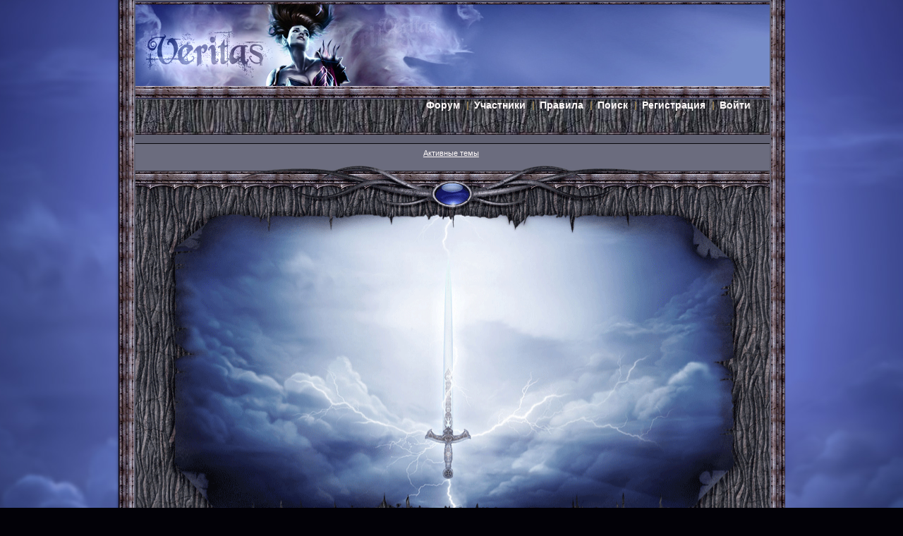

--- FILE ---
content_type: text/html; charset=windows-1251
request_url: https://clan-veritas.ru/viewforum.php?id=22&p=14
body_size: 17272
content:
<!DOCTYPE html PUBLIC "-//W3C//DTD XHTML 1.0 Strict//EN" "http://www.w3.org/TR/xhtml1/DTD/xhtml1-strict.dtd">
<html xmlns="http://www.w3.org/1999/xhtml" xml:lang="ru" lang="ru" dir="ltr" prefix="og: http://ogp.me/ns#">
<head>
<meta http-equiv="Content-Type" content="text/html; charset=windows-1251">
<meta name="viewport" content="width=device-width, initial-scale=1.0">
<meta name="Veritas" content="Clan">
<title>Вступление в клан</title>
<meta property="og:title" content="Вступление в клан"><meta property="og:url" content="https://clan-veritas.ru/viewforum.php?id=22"><script type="text/javascript">
try{self.document.location.hostname==parent.document.location.hostname&&self.window!=parent.window&&self.parent.window!=parent.parent.window&&document.write('</he'+'ad><bo'+'dy style="display:none"><plaintext>')}catch(e){}
try{if(top===self&&location.hostname.match(/^www\./))location.href=document.URL.replace(/\/\/www\./,'//')}catch(e){}
var FORUM = new Object({ set : function(prop, val){ try { eval("this."+prop+"=val"); } catch (e) {} }, get : function(prop){ try { var val = eval("this."+prop); } catch (e) { var val = undefined; } return val; }, remove : function(prop, val){ try { eval("delete this."+prop); } catch (e) {} } });
// JavaScript переменные форума
var BoardID = 85254;
var BoardCat = 18;
var BoardStyle = 'Mybb_Garik';
var ForumAPITicket = '60870b037ac8c8c71959b16f3e898e253dcc8e0b';
var GroupID = 3;
var GroupTitle = 'Гость';
var GroupUserTitle = '';
var BaseDomain = 'bbok.ru';
var PartnerID = 4;
var RequestTime = 1768433313;
var StaticURL = 'https://forumstatic.ru';
var AvatarsURL = 'https://forumavatars.ru';
var FilesURL = 'https://forumstatic.ru';
var ScriptsURL = 'https://forumscripts.ru';
var UploadsURL = 'https://upforme.ru';
</script>
<script type="text/javascript" src="/js/libs.min.js?v=4"></script>
<script type="text/javascript" src="/js/extra.js?v=4"></script>
<link rel="alternate" type="application/rss+xml" href="https://clan-veritas.ru/export.php?type=rss&amp;fid=22" title="RSS" />
<link rel="top" href="https://clan-veritas.ru" title="Форум" />
<link rel="search" href="https://clan-veritas.ru/search.php" title="Поиск" />
<link rel="author" href="https://clan-veritas.ru/userlist.php" title="Участники" />
<link rel="first" title= "Страница форума 1" href="https://clan-veritas.ru/viewforum.php?id=22" />
<link rel="next" title="Страница форума 15" href="https://clan-veritas.ru/viewforum.php?id=22&amp;p=15" />
<link rel="prev" title= "Страница форума 13 " href="https://clan-veritas.ru/viewforum.php?id=22&amp;p=13" />
<link rel="last" title="Страница форума 27" href="https://clan-veritas.ru/viewforum.php?id=22&amp;p=27" />
<link rel="stylesheet" type="text/css" href="/style/Mybb_Garik/Mybb_Garik.css" />
<link rel="stylesheet" type="text/css" href="/style/extra.css?v=23" />
<link rel="stylesheet" type="text/css" href="/style/mobile.css?v=5" />
<script type="text/javascript" src="https://forumscripts.ru/post_voters/2.0.11/post_voters.js"></script>
<link rel="stylesheet" type="text/css" href="https://forumscripts.ru/post_voters/2.0.11/post_voters.css" />
<script>window.yaContextCb=window.yaContextCb||[]</script><script src="https://yandex.ru/ads/system/context.js" async></script>
</head>
<body>

<!-- body-header -->
<div id="pun_wrap">
<div id="pun" class="ru isguest gid3">
<div id="pun-viewforum" class="punbb"  data-forum-id="22" data-cat-id="2">


<div id="mybb-counter" style="display:none">
<script type="text/javascript"> (function(m,e,t,r,i,k,a){m[i]=m[i]||function(){(m[i].a=m[i].a||[]).push(arguments)}; m[i].l=1*new Date(); for (var j = 0; j < document.scripts.length; j++) {if (document.scripts[j].src === r) { return; }} k=e.createElement(t),a=e.getElementsByTagName(t)[0],k.async=1,k.src=r,a.parentNode.insertBefore(k,a)}) (window, document, "script", "https://mc.yandex.ru/metrika/tag.js", "ym"); ym(201230, "init", { clickmap:false, trackLinks:true, accurateTrackBounce:true });

</script> <noscript><div><img src="https://mc.yandex.ru/watch/201230" style="position:absolute; left:-9999px;" alt="" /></div></noscript>
</div>

<div id="html-header">
	<meta property="og:image" content="https://clan-veritas.ru/files/0001/4d/06/26110.gif" />
<style type="text/css">

HTML, BODY {background-image: url("https://upforme.ru/uploads/0001/4d/06/8299-1-f.jpg")!important; background-repeat: 

no-repeat !important;background-position: top center;background-attachment:fixed}



#pun {background-image : url(https://upforme.ru/uploads/0001/4d/06/8299-2-f.jpg); background-position: top center; 

background-color : #606172; border-style: none none none none;
}

#pun-index {

background-color : #6b6c7e;
}

#pun-title table { background-color : #6b6c7e;
}



#pun-title table {background-image : url(https://upforme.ru/uploads/0001/4d/06/8299-4-f.jpg); 
background-repeat : repeat; background-position: top left;
}



#pun-navlinks .container {
background-color : #6b6c7e; padding-top: 0px;
background-image : url(https://upforme.ru/uploads/0001/4d/06/8299-5-f.jpg); background-position: top center;
height : 50px;
font-weight: bold;
text-align: right; 
}


#pun-ulinks .container {border:none; background-image : url(https://upforme.ru/uploads/0001/4d/06/15351-1-f.gif); 

background-position: top center; height : 518px;
}
#pun-ulinks .container a {color:snow}

#pun-announcement h2 {color:black;background-color: #6b6c7e}
#pun-announcement h2 a {color:snow;background-color: #6b6c7e}
#pun-announcement .container {color:black;background-color: #6b6c7e}
#pun-announcement .container a {color:snow;background-color: #6b6c7e}
#pun-announcement .container .html-box {color:black;background-color: #6b6c7e}
#pun-announcement .container .html-box a {color:snow;background-color: #6b6c7e}

#pun-status .container {color: black; background-color: #5e5f72}
#pun-crumbs1 .container {background-color: #6b6c7e}
#pun-crumbs1 .container a {color: snow;}
#pun-crumbs1 .container {color: black;}

#pun-main .category h2 span {text-align: left;font-size: medium; color: snow; font-style:normal; 
 background-image : url(https://upforme.ru/uploads/0001/4d/06/8300-2-f.jpg); height: 70px; background-color: #6b6c7e; 

background-position: top left;
}

#pun-main  h2 {text-align: left;font-size: medium; color: snow; font-style:normal; 
 background-image : url(https://upforme.ru/uploads/0001/4d/06/8300-2-f.jpg); height: 70px; background-color: #6b6c7e; 

background-position: top center; 
}

#pun-main h1 span {text-align: left;font-size: medium; color: snow; font-style:normal; 
 background-image : url(https://upforme.ru/uploads/0001/4d/06/8300-2-f.jpg); height: 70px; background-color: #6b6c7e; 

background-position: top left;
}

#pun-main  h1 {text-align: left;font-size: medium; color: snow; font-style:normal; 
 background-image : url(https://upforme.ru/uploads/0001/4d/06/8300-2-f.jpg); height: 70px; background-color: #6b6c7e; 

background-position: top center; 
}


#pun-stats h2 span {text-align: left;font-size: medium; color: snow; font-style:normal; 
 background-image : url(https://upforme.ru/uploads/0001/4d/06/8300-2-f.jpg); height: 70px; background-color: #6b6c7e; 

background-position: top left;
}

#pun-stats  h2 {text-align: left;font-size: medium; color: snow; font-style:normal; 
 background-image : url(https://upforme.ru/uploads/0001/4d/06/8300-2-f.jpg); height: 70px; background-color: #6b6c7e; 

background-position: top center; 
}

#post-form h2 span {text-align: left;font-size: medium; color: snow; font-style:normal;  
 background-image : url(https://upforme.ru/uploads/0001/4d/06/8300-2-f.jpg); height: 70px; background-color: #6b6c7e; 

background-position: top left;
}



Div.icon {
background-image : url(https://forumstatic.ru/files/0001/4d/06/40085.jpg); padding-top: 5px;
background-repeat: no-repeat;
background-position: top center;
}
TR.inew Div.icon {
background-image : url(https://forumstatic.ru/files/0001/4d/06/80793.jpg);
background-repeat: no-repeat;
background-position: top center;
}
TR.isticky Div.icon {
background-image : url(https://upforme.ru/uploads/0001/4d/06/8300-5.jpg);
background-repeat: no-repeat;
background-position: top center;
}
TR.iclosed Div.icon {
background-image : url(https://upforme.ru/uploads/0001/4d/06/8301-1.jpg);
background-repeat: no-repeat;
background-position: top center;
}
TR.iredirect Div.icon {
background-image : url(https://upforme.ru/uploads/0001/4d/06/8301-2.jpg);
background-position: top center;
background-repeat: no-repeat;
}
#pun-main .category .container table thead {color:black; border-style:solid; border-color:#708090; border-width: 1px;}
#pun .tcl {color:black; border-style:solid; border-color:#708090; border-width: 1px;

background-color : #6b6c7e;
}

#pun  .tc2 { color:black; border-style:solid; border-color:#708090; border-width: 1px;
background-color : #606172;
}

#pun  .tc3 {color:black; border-style:solid; border-color:#708090; border-width: 1px;

background-color : #6b6c7e;
}

#pun  .tcr { color:black; border-style:solid; border-color:#708090; border-width: 1px;
background-color : #606172;
}

#pun .tcl a {color:snow; 

background-color : #6b6c7e;
}

#pun  .tc2 a { color:snow; 
background-color : #606172;
}

#pun  .tc3 a {color:snow; 
background-color : #6b6c7e;

}

#pun  .tcr a { color:snow; 
background-color : #606172;
}


#pun-stats .statscon .container {border-color:#9596a7;
background-image : url(https://upforme.ru/uploads/0001/4d/06/8301-3-f.jpg); 
background-repeat: repeat; background-color: #6b6c7e;}

#tieser-bottom {border-color :#9596a7;
background-color : #606172;
}
#tieser-bottom a { color: #606172; }

#pun-crumbs2 .crumbs {display:none;

background-color : #6b6c7e;
}

#pun-about .container {display: none}

#pun-main .topic .container .post-box {color:black;border-style:solid; border-color:#8c8ea2; border-width: 1px;
background-color : #606172;
}
#pun-main .topic .container a { color:snow;
background-color : #606172;
}


#pun-main .topic h3 {color:black; border-style:solid; border-color:black; border-width: 1px;
background-color : #606172;
}

#pun-main .topic .container .post-body { color:black; border-style:inset; border-color:black; border-width: 2px;
background-color : #8c8ea2;
}

#pun-main .topic .container .post-box { color:black; 
background-color : #8c8ea2;
}

#pun-main .topic .container .quote-box { color:black; 
background-color : #b8bac9; border-color:black;
}
#pun-main .topic .container .quote-box a { color:snow; 
background-color : #b8bac9; border-color:black;
}
#pun-main .topic .container .code-box { color:black; 
background-color : #b8bac9; border-color:black;
}
#pun-main .topic .container .code-box a { color:snow; 
background-color : #b8bac9; border-color:black;
}




#pun-main .topic .container .post-box a { color:black; 
background-color : #8c8ea2;
}

#pun-main .topic .container .post-box .post-content p a { color:snow; font-weight:bold;

}


#pun-main .topic .container .post-links {
background-color : #606172;
}

#pun-main .topic .container {background-color : #606172;}

#pun-main .topic h3 {background-color:#606172; color:black;border-color:#9596a7;}
#pun-main .topic h3 span {background-color:#606172; color:black;border:none}	

#pun-main .topic h3 span a { color:snow;
}

#mod-options { 
background-color : snow;
}

#pun-main .topic .container {background-color:#606172; color:black;border-color:#9596a7;}	
#pun-main .topic .container .post-links ul {background-color:#606172; color:black;border:none}
#pun-main .topic h3 {background-color:#606172; color:black;border-color:#9596a7;}	

#pun-main .modmenu .container {border-style:solid; border-color:#708090; border-width: 1px; 
background-color : #606172;
}


#pun-main .modmenu .container a {color:snow}
#pun-main .modmenu .container {color:black}



#pun-break3 {border-style:solid; border-color:#606172; border-width: 1px; 
background-color : #708090;
}

#pun-break4 {border-style:solid; border-color:#606172; border-width: 1px; 
background-color : #708090;
}


#pun-break2 {border-style:solid; border-color:#606172; border-width: 1px; 
background-color : #708090;
}


#pun-break1 {border-style:solid; border-color:#606172; border-width: 1px; 
background-color : #708090;
}


#pun-main .topic {border-style:solid; border-color:#606172; border-width: 1px; background-color:#606172;}


#pun .punbb {border-style:solid; border-color:#606172; border-width: 1px; background-color:#606172;}
#pun .punbb #pun-announcement {border-style:solid; border-color:#606172; border-width: 1px; background-color:#606172;}
#pun .punbb .section {border-style:solid; border-color:#606172; border-width: 1px; background-color:#606172;}
#pun .punbb #pun-main .modmenu {border-style:solid; border-color:#708090; border-width: 1px; background-color:#606172;}

#pun-main .linkst span {color:snow}
#pun-main .linksb span {color:snow}

#pun-main .linkst span a{color:snow}


#pun-main .linksb span a{color:snow}
#pun-main .linksb .subscribelink a {color:snow}

#pun-main .linksb .pagelink {color:snow}
#pun-main .linksb .pagelink a {color:snow}

#pun-main .linkst .postlink {color:snow}
#pun-main .linksb .postlink {color:snow}

#pun-main .linkst .postlink a {color:snow}
#pun-main .linksb .postlink a {color:snow}

#pun-main .forum .container {border-style:solid; border-color:#606172; border-width: 1px; background-color:#708090;}
#pun-main .forum {border-style:solid; border-color:black; border-width: 1px; background-color:#708090;}

#pun-main .topic h2 span {text-align: left;font-size: medium; color: snow; font-style:normal; 
 background-image : url(https://upforme.ru/uploads/0001/4d/06/8300-2-f.jpg); height: 70px; background-color: #6b6c7e; 

background-position: top left;
}
#pun-main .topic h2 {text-align: left;font-size: medium; color: snow; font-style:normal; 
 background-image : url(https://upforme.ru/uploads/0001/4d/06/8300-2-f.jpg); height: 70px; background-color: #6b6c7e; 

background-position: top left;
}

#pun-main .usertable .container {background-color:#6b6c7e; border-color:black}

#pun-main .usertable .container table {background-color:#6b6c7e; border-color:#9596a7}

#userlist {background-color:#6b6c7e; border-color:black}
#pun-userlist {background-color:#6b6c7e; border-color:black}
#userlist .formsubmit .button {background-color:#9596a7; color:black}
#userlist fieldset {background-color:#6b6c7e; color:black; border-color:black}
#userlist fieldset legend span {background-color:#6b6c7e; color:black}
#fld1 {background-color:#9596a7; color:black}
#fld2 {background-color:#9596a7; color:black}
#fld3 {background-color:#9596a7; color:black}
#fld4 {background-color:#9596a7; color:black}
#fld5 {background-color:#9596a7; color:black}
#fld6 {background-color:#9596a7; color:black}
#fld7 {background-color:#9596a7; color:black}
#fld8 {background-color:#9596a7; color:black}
#fld9 {background-color:#9596a7; color:black}
#fld10 {background-color:#9596a7; color:black}
#fld11 {background-color:#9596a7; color:black}
#fld12 {background-color:#9596a7; color:black}
#fld13 {background-color:#9596a7; color:black}
#fld14 {background-color:#9596a7; color:black}
#fld15 {background-color:#9596a7; color:black}
#fld16 {background-color:#9596a7; color:black}
#fld17 {background-color:#9596a7; color:black}
#fld18 {background-color:#9596a7; color:black}
#req_email {background-color:#9596a7; color:black}
#pun-main .category .container {border-color:#9596a7;}
#post select {background-color:#9596a7; color:black}
#post input {background-color:#9596a7; color:black}



#pun-main .usertable .container {background-image : url(https://upforme.ru/uploads/0001/4d/06/8301-4.jpg); 

background-repeat: repeat}
#pun-main .usertable .container table thead tr .tcl {background-image : 

url(https://upforme.ru/uploads/0001/4d/06/8301-4.jpg); background-repeat: repeat}
#pun-main .usertable .container table thead tr .tc2 {background-image : 

url(https://upforme.ru/uploads/0001/4d/06/8301-4.jpg); background-repeat: repeat}
#pun-main .usertable .container table thead tr .tc3 {background-image : 

url(https://upforme.ru/uploads/0001/4d/06/8301-4.jpg); background-repeat: repeat}
#pun-main .usertable .container table thead tr .tcr {background-image : 

url(https://upforme.ru/uploads/0001/4d/06/8301-4.jpg); background-repeat: repeat}

#pun-main .category .container table thead tr .tcl {background-image : 

url(https://upforme.ru/uploads/0001/4d/06/8301-4.jpg); background-repeat: repeat}
#pun-main .category .container table thead tr .tc2 {background-image : 

url(https://upforme.ru/uploads/0001/4d/06/8301-4.jpg); background-repeat: repeat}
#pun-main .category .container table thead tr .tc3 {background-image : 

url(https://upforme.ru/uploads/0001/4d/06/8301-4.jpg); background-repeat: repeat}
#pun-main .category .container table thead tr .tcr {background-image : 

url(https://upforme.ru/uploads/0001/4d/06/8301-4.jpg); background-repeat: repeat}

#pun-main .forum .container table thead tr .tcl {background-image : url(https://upforme.ru/uploads/0001/4d/06/8301-4.jpg); 

background-repeat: repeat}
#pun-main .forum .container table thead tr .tc2 {background-image : url(https://upforme.ru/uploads/0001/4d/06/8301-4.jpg); 

background-repeat: repeat}
#pun-main .forum .container table thead tr .tc3 {background-image : url(https://upforme.ru/uploads/0001/4d/06/8301-4.jpg); 

background-repeat: repeat}
#pun-main .forum .container table thead tr .tcr {background-image : url(https://upforme.ru/uploads/0001/4d/06/8301-4.jpg); 

background-repeat: repeat}

#pun-main .section .container {border-color:#9596a7;}
#pun-main .section .container table thead {background-image : url(https://upforme.ru/uploads/0001/4d/06/8301-4.jpg); 

background-repeat: repeat}
#pun-main .section .container table thead .tcl {background-image : url(https://upforme.ru/uploads/0001/4d/06/8301-4.jpg); 

background-repeat: repeat}
#pun-main .section .container table thead .tc2 {background-image : url(https://upforme.ru/uploads/0001/4d/06/8301-4.jpg); 

background-repeat: repeat}
#pun-main .section .container table thead .tc3 {background-image : url(https://upforme.ru/uploads/0001/4d/06/8301-4.jpg); 

background-repeat: repeat}
#pun-main .section .container table thead .tcr {background-image : url(https://upforme.ru/uploads/0001/4d/06/8301-4.jpg); 

background-repeat: repeat}

#pun-crumbs1 .crumbs {border-color:#9596a7;}
#pun-status .container {border-color:#9596a7;}
#pun-announcement .container {border-color:#9596a7;}
#pun-stats .statscon .container {color:black}
#pun-stats .statscon .container a {color:snow}
#post-form #post {background-color:#6b6c7e; color:black;border-color:#9596a7;}
#post .formsubmit {background-color:#6b6c7e; color:black;border-color:#9596a7;}
#post-form #post fieldset {background-color:#6b6c7e; color:black; border-color:#9596a7;}
#post-form #post fieldset legend span {background-color:#6b6c7e; color:black;}
#main-reply {background-color:#8c8ea2; color:black; border-color:#9596a7;}
#main-reply a {background-color:#8c8ea2; color:snow; border-color:#9596a7;}
#post-form #post .formsubmit .button {background-color:#9596a7; color:black}
#punbbsearch {background-color:#6b6c7e; color:black;border-color:#9596a7;}
#punbbsearch fieldset {background-color:#6b6c7e; color:black;border-color:#9596a7;}
#punbbsearch .formsubmit .button {background-color:#9596a7; color:black}
#punbbsearch fieldset legend span {background-color:#6b6c7e; color:black;}
#profilenav h2 {display:none}
#profile1 {background-color:#6b6c7e; color:black;border-color:#9596a7;}
#profile fieldset {background-color:#6b6c7e; color:black;border-color:#9596a7;}
#profile .formsubmit .button {background-color:#9596a7; color:black}
#profile fieldset legend span {background-color:#6b6c7e; color:black;}
#profile fieldset a {background-color:#6b6c7e; color:snow;border-color:#9596a7;}
#profile .formsubmit .button {background-color:#9596a7; color:black}
#profile fieldset legend span a {background-color:#6b6c7e; color:snow;}
#profilenav ul a {background-color:#6b6c7e; color:snow ;border-color:#9596a7;}
#profilenav ul {background-color:#6b6c7e; color:black ;border-color:#9596a7;}
#profile .container {background-color:#6b6c7e; color:black;border-color:#9596a7;}
#profile .container fieldset {background-color:#6b6c7e; color:black;border-color:#9596a7;}
#post-form {background-color :#6b6c7e}
#messages fieldset .fs-box .container table thead tr .pmtcl1 {background-image : 

url(https://upforme.ru/uploads/0001/4d/06/8301-4.jpg); background-repeat: repeat}
#messages fieldset .fs-box .container table thead tr .pmtc22 {background-image : 

url(https://upforme.ru/uploads/0001/4d/06/8301-4.jpg); background-repeat: repeat}
#messages fieldset .fs-box .container table thead tr .pmtc33 {background-image : 

url(https://upforme.ru/uploads/0001/4d/06/8301-4.jpg); background-repeat: repeat}
#messages fieldset .fs-box .container table thead tr .pmtc24 {background-image : 

url(https://upforme.ru/uploads/0001/4d/06/8301-4.jpg); background-repeat: repeat}
#messages .linksb .postlink .button {background-color:#9596a7; color:black}
#post-form p span .button {background-color:#9596a7; color:black}
#profile .container fieldset .fs-box h3 span {background-image : url(https://upforme.ru/uploads/0001/4d/06/8301-4.jpg); 

background-repeat: repeat; color:black;border-color:#9596a7;}
#profile .container fieldset .fs-box h3 {background-color:#6b6c7e; color:black;border-color:#9596a7;}
#profile .container fieldset .fs-box ul {background-color:#6b6c7e; color:black;border-color:#9596a7;}
#profile .container fieldset .fs-box .post-body {background-color:#8c8ea2; color:black;border-color:#9596a7;}
#profile .container fieldset .fs-box .post-box {background-color:#8c8ea2; color:black;border-color:black;}
#profile .container fieldset .fs-box .quote-box {background-color:#b8bac9; color:black;border-color:black;}
#profile .container fieldset .fs-box .quote-box a {background-color:#b8bac9; color:snow;border-color:black;}
#profile .container fieldset .fs-box .code-box {background-color:#b8bac9; color:black;border-color:black;}
#profile .container fieldset .fs-box .code-box a {background-color:#b8bac9; color:snow;border-color:black;}
#profile .container fieldset .fs-box .hashelp .input textarea {background-color:#8c8ea2; color:black;border-color:black;}

#post-form .hashelp .required .input input {background-color:#8c8ea2; color:black;border-color:black;}
#post-form .hashelp .required .input .longinput {background-color:#8c8ea2; color:black;border-color:black;}
#pun-main .info .container {background-color:#8c8ea2; color:black;border-color:black;}
#login .formsubmit .button {background-color:#9596a7; color:black}


#viewprofile .container {background-color:#9596a7; color:black;border-color:#b8bac9;}
#viewprofile .container ul {background-color:#9596a7; color:black;border-color:#b8bac9;}
#viewprofile .container h2 {display:none}
#viewprofile .container ul li strong {background-color:#9596a7; color:black;}
#viewprofile .container ul li strong a {background-color:#9596a7; color:snow ;}
#viewprofile .container ul li div {background-color:#9596a7; color:black;}
#viewprofile .container ul li div a {background-color:#9596a7; color:snow ;}

#pun-main .formal #register .info-box .legend {background-color:#6b6c7e; color:black;}
#register .info-box {background-color:#6b6c7e; color:black;border-color:#9596a7;}
#register .info-box .legend strong {background-color:#6b6c7e; color:black;}
#register {background-color:#6b6c7e; color:black;border-color:#9596a7;}
#register fieldset {background-color:#6b6c7e; color:black;border-color:#9596a7;}
#register fieldset legend span {background-color:#6b6c7e; color:black;border-color:#9596a7;}
#register .formsubmit .button {background-color:#9596a7; color:black}


#login {background-color:#6b6c7e; color:black;border-color:#9596a7;}
#login a {background-color:#6b6c7e; color:snow ;border-color:#9596a7;}
#login fieldset {background-color:#6b6c7e; color:black;border-color:#9596a7;}
#login fieldset legend span {background-color:#6b6c7e; color:black;border-color:#9596a7;}
#login .formsubmit .button {background-color:#9596a7; color:black}


#change_pass {background-color:#6b6c7e; color:black;border-color:#9596a7;}


#change_pass a {background-color:#6b6c7e; color:snow ;border-color:#9596a7;}
#change_pass fieldset {background-color:#6b6c7e; color:black;border-color:#9596a7;}
#change_pass fieldset legend span {background-color:#6b6c7e; color:black;border-color:#9596a7;}
#change_pass .formsubmit .button {background-color:#9596a7; color:black}

#post {background-color:#6b6c7e; color:black;border-color:#9596a7;}
#post a {background-color:#6b6c7e; color:snow ;border-color:#9596a7;}
#post fieldset {background-color:#6b6c7e; color:black;border-color:#9596a7;}
#post fieldset legend span {background-color:#6b6c7e; color:black;border-color:#9596a7;}
#post .formsubmit .button {background-color:#9596a7; color:black}


#upload_avatar {background-color:#6b6c7e; color:black;border-color:#9596a7;}
#upload_avatar a {background-color:#6b6c7e; color:snow ;border-color:#9596a7;}
#upload_avatar fieldset {background-color:#6b6c7e; color:black;border-color:#9596a7;}
#upload_avatar fieldset legend span {background-color:#6b6c7e; color:black;border-color:#9596a7;}
#upload_avatar .formsubmit .button {background-color:#9596a7; color:black}

#request_pass {background-color:#6b6c7e; color:black;border-color:#9596a7;}
#request_pass a {background-color:#6b6c7e; color:snow ;border-color:#9596a7;}
#request_pass fieldset {background-color:#6b6c7e; color:black;border-color:#9596a7;}
#request_pass fieldset legend span {background-color:#6b6c7e; color:black;border-color:#9596a7;}
#request_pass .formsubmit .button {background-color:#9596a7; color:black}

#imageup-area {background-color:#6b6c7e; color:black;border-color:#9596a7;}
#smilies-area {background-color:#6b6c7e; color:black;border-color:#9596a7;}
#color-area {background-color:#6b6c7e; color:black;border-color:#9596a7;}
#keyboard-area {background-color:#6b7c7e; color:black;border-color:#9596a7;}

#post-preview .fs-box .post-box {background-color:#8c8ea2; color:black;border-color:black;}
#pun-navlinks .container a {color:snow}
#pun-main .formal .container {background-color:#6b6c7e; color:black;border-color:#9596a7;}
#pun-main .formal .container fieldset {background-color:#6b6c7e; color:black;border-color:#9596a7;}
#pun-main .formal .container fieldset a {background-color:#6b6c7e; color:snow ;border-color:#9596a7;}
#pun-main .formal .container fieldset .post-box {background-color:#6b6c7e; color:snow ;border-color:#9596a7;}
#pun-main .formal .container fieldset .post-box a {background-color:#6b6c7e; color:snow ;border-color:#9596a7;}
#pun-main .formal .container fieldset .warntext span {background-color:#6b6c7e; color:snow ;border-color:#9596a7;}
#pun-announcement .container .html-box center form input {background-color:#8c8ea2; color:black;border-color:black;}
#pun-main .linksb a {color:snow}
#pun-main .linkst .pagelink {color:snow}
#pun-main .linkst a {color:snow}
#pun-main .linkst {color:snow}
#pun-main .topic .container .post-author ul .item2 img {border-style:inset; border-color:black; border-width: 0px;}

#pun-announcement select {color:black;background-color: snow}
#pun .punbb {		font-size:1.1em;	}

/*
!!!!!!!!!!!!!!!!!!!!!!!!!!!!!!!!!!!!!!!!!!!!!!!!!!!!!!!!!!!!!!!!!!!!!!!!!!!!!!!!!!!!!!!!!!!!!!!!!!!!!
*/
/*
	Featured Content Slider
	by: Chris Coyier
*/
*											{ margin: 0; padding: 0; }
body 										{ font-family: Arial, Helvetica, sans-serif; font-size: 10px; }

					  				  
/*
	UTILITY STYLES
*/				  				  
					  				  
.floatLeft 									{ float: left; margin-right: 10px;}
.floatRight									{ float: right; }
.clear 										{ clear: both; }
a											{ outline: none; }


/*
	PAGE STRUCTURE (bg.png в комментариях файлов)
*/
#page-wrap 									{ width: 900px; margin: -50px auto; position: relative; min-height: 500px;
												/*background: transparent url(https://a-capela.narod.ru/ramka.gif) top center no-repeat; background-size:400px 200px;
												background-position: 25px 5px, 36px -5px;*/
											  }


/*
	TYPOGRAPHY
*/
ul											{ list-style: square inside; }
a, a:visited								{ color: #729dff; text-decoration: none; }
a:hover, a:active							{ color: white; }

/*
	.photo-meta-data							{ background: url(images/transpBlack.png); padding: 10px; height: 30px; 
	.active-thumb 								{ background: transparent url(images/icon-uparrowsmallwhite.png) top center no-repeat; }
*/
.slider-wrap								{ width: 850px; position: absolute; top: 87px; left: 40px; word-wrap: break-word; }			
.stripViewer .panelContainer 
.panel ul									{ text-align: left; margin: 0 15px 0 30px; }
.stripViewer								{ position: relative; overflow: hidden; width: 800px; height: 285px; }
.stripViewer .panelContainer				{ position: relative; left: 0; top: 0; }
.stripViewer .panelContainer .panel			{ float: left; height: 100%; position: relative; width: 800px; }
.stripNavL, .stripNavR, .stripNav			{ display: none; }
.nav-thumb 									{ border: 1px solid black; margin-right: 5px; margin-left: 8.4px;}
#movers-row									{ margin: -55px 0 0 62px; }
#movers-row div								{ width: 7%; float: left; }
#movers-row div a.cross-link 				{ float: right; }
.photo-meta-data							{ background: url(https://clan-veritas.ru/files/0001/4d/06/67784.png); padding: 10px; height: 30px; 
											  margin-top: -50px; position: relative; z-index: 9999; color: white; }
.photo-meta-data span 						{ font-size: 13px; }
.cross-link									{ display: block; width: 62px; margin-top: -10px;
											  position: relative; padding-top: 15px; z-index: 9999; }
.active-thumb 								{ background: transparent url(https://clan-veritas.ru/files/0001/4d/06/90560.gif) top center no-repeat; background-size:80px 75px; background-position: -8.6px 0.5px, 0px 0px;}
/*
!!!!!!!!!!!!!!!!!!!!!!!!!!!!!!!!!!!!!!!!!!!!!!!!!!!!!!!!!!!!!!!!!!!!!!!!!!!!!!!!!!!!!!!!!!!!!!!!!!!!!
*/


</style>

<!-- убираем у пользовательских таблиц бордюр-->
<style type="text/css">
.post-content td { 
border:0 none transparent!important;
</style>

<!--кнопки вверх вниз-->
<div class="go-up" id='ToTop'><img src="https://clan-veritas.ru/files/0001/4d/06/12621.png" border="0" width=100%/></div>
<div class="go-down" id='OnBottom'><img src="https://clan-veritas.ru/files/0001/4d/06/55339.png" border="0" width=100%/></div>
<style>
.go-up,.go-down {
display:none;
position:fixed; /*позиционируем*/
right:5px; /*указываем положение, если слева - left*/
z-index:9999; /*показываем поверх все элементов на странице*/
cursor:pointer;
opacity:.7; /*прозрачность*/
margin-bottom:5px; /*отступ снизу (можно не указывать)*/
width:30px; /*ширина кнопки*/
height:30px; /*высота кнопки*/
}
.go-up {
bottom:65px; /*положение от низа окна браузера верхняя кнопка*/
}
.go-down {
bottom:25px; /*положение от низа окна браузера нижняя кнопка кнопка*/
}
.go-down:hover,.go-up:hover {
opacity:1;
}
</style>
<script type="text/javascript">
$(function(){
if ($(window).scrollTop()>="250") $("#ToTop").fadeIn("slow")
$(window).scroll(function(){
  if ($(window).scrollTop()<="250") $("#ToTop").fadeOut("slow")
  else $("#ToTop").fadeIn("slow")
});
if ($(window).scrollTop()<=$(document).height()-"999") $("#OnBottom").fadeIn("slow")
$(window).scroll(function(){
  if ($(window).scrollTop()>=$(document).height()-"999") $("#OnBottom").fadeOut("slow")
  else $("#OnBottom").fadeIn("slow")
});
$("#ToTop").click(function(){$("html,body").animate({scrollTop:0},"slow")})
$("#OnBottom").click(function(){$("html,body").animate({scrollTop:$(document).height()},"slow")})
});
</script>


<style type="text/css">
body {overflow-x:hidden;}
</style>
</div>

<div id="pun-title" class="section">
	<table id="title-logo-table" cellspacing="0">
		<tbody id="title-logo-tbody">
			<tr id="title-logo-tr">
				<td id="title-logo-tdl" class="title-logo-tdl">
					<h1 class="title-logo"><span>Форум клана Истины</span></h1>
				</td>
				<td id="title-logo-tdr" class="title-logo-tdr"><!-- banner_top --></td>
			</tr>
		</tbody>
	</table>
</div>

<div id="pun-navlinks" class="section">
	<h2><span>Меню навигации</span></h2>
	<ul class="container">
		<li id="navindex"><a href="https://clan-veritas.ru/"><span>Форум</span></a></li>
		<li id="navuserlist"><a href="https://clan-veritas.ru/userlist.php" rel="nofollow"><span>Участники</span></a></li>
		<li id="navrules"><a href="https://clan-veritas.ru/misc.php?action=rules" rel="nofollow"><span>Правила</span></a></li>
		<li id="navsearch"><a href="https://clan-veritas.ru/search.php" rel="nofollow"><span>Поиск</span></a></li>
		<li id="navregister"><a href="https://clan-veritas.ru/register.php" rel="nofollow"><span>Регистрация</span></a></li>
		<li id="navlogin"><a href="https://clan-veritas.ru/login.php" rel="nofollow"><span>Войти</span></a></li>
	</ul>
</div>

<div id="pun-ulinks" class="section" onclick="void(0)">
	<h2><span>Пользовательские ссылки</span></h2>
	<ul class="container">
		<li class="item1"><a href="https://clan-veritas.ru/search.php?action=show_recent">Активные темы</a></li>
	</ul>
</div>

<!--noindex-->
<div id="pun-announcement" class="section">
	<h2><span>Объявление</span></h2>
	<div class="container">
		<div class="html-box">
			<b><center>
<br>
<a href="https://clan-veritas.ru/viewtopic.php?id=4183" target="_blank"> <font size=5>  Полноценный анонс Lineage W</font> </a> 
<br>
<br>
<a href="https://discord.gg/vwNSAUXEMZ" target="_blank"> <font size=3> Жду всех желающих в Discord </font> </a> 
<br>
<br>
<br>
</b>

<SCRIPT LANGUAGE="JavaScript">



var speed = 90
var pause = 1000 

var timerID = null
var wireRunning = false


var cc = new Array()

cc[0] = "В настоящий момент клан неактивен. По всем вопросам можно писать в ПМ Zeddikus"
cc[1] = "Если вы старый член клана, который давно не заходил, мы вам очень рады ! :) Как видите мы живы, но спим"
cc[2] = "Раздел Рыночная площадь доступен для постов всем и даже гостям "
cc[3] = "Если вы член клана и до сих пор видите только разделы Рыночная площадь и Клан,"
cc[4] = "Напишите в ПМ Zeddikus, и вам откроются остальные разделы ) (в 'Наши Люди' есть наши фотки)"
cc[5] = "Фотографии можно загружать на форум в формате *.jpg, размером до 200кб                     "

var currentMessage = 0


var offset = 0


function stopWire() {
                if (wireRunning)
                
                clearTimeout(timerID)

                document.wireForm.wireField.value = "Мы рады вас приветствовать, нажмите на эту строку, для общей информации :)";
                
               
                
                wireRunning = false
}


function startWire() {if(wireRunning){
                stopWire()}else{

                showWire()}
}


function showWire() {
                var text = cc[currentMessage]

                if (offset < text.length) {
                                if (text.charAt(offset) == " ")
                                                offset++                        

                                var partialMessage = text.substring(0, offset + 1) 

                
                document.wireForm.wireField.value = partialMessage

                                offset++ 
                timerID = setTimeout("showWire()", speed)

                
                wireRunning = true
        } else {
               offset = 0

               currentMessage++

               
                if (currentMessage == cc.length)
                        
                        currentMessage = 0

              
                timerID = setTimeout("showWire()", pause)

        
                wireRunning = true
        }
}


</SCRIPT>


<CENTER>
<FORM NAME="wireForm">
<INPUT TYPE="text" NAME="wireField" VALUE="Мы рады вас приветствовать, нажмите на эту строку, для общей информации :)" SIZE=110 onClick="if (!wireRunning) { startWire() } else {stopWire()}">
</FORM>


<b>


<br>



<SCRIPT LANGUAGE="JavaScript">

//




<!--
var maxLength = 10;
     website = new Array;
     website[0] = "База знаний Black Desert Online";
     website[1] = "База знаний ArcheAge (сокланам)";
     website[2] = "База знаний Lineage II(до GoD)";
     website[3] = "Темы с фотографиями";
     website[4] = "Арт";
     website[5] = "Видео&Музыка";
     website[6] = "Разное, Юмор ;)";

     var trueLength = website.length;
     var lst = website.length;

             url = new Array;
             url[0] = "https://clan-veritas.ru/viewtopic.php?id=3998";
             url[1] = "https://clan-veritas.ru/viewtopic.php?id=3999"; 
             url[2] = "https://clan-veritas.ru/viewtopic.php?id=4000"; 
             url[3] = "https://clan-veritas.ru/viewtopic.php?id=4001"; 
             url[4] = "https://clan-veritas.ru/viewtopic.php?id=3990"; 
             url[5] = "https://clan-veritas.ru/viewtopic.php?id=3992"; 
             url[6] = "https://clan-veritas.ru/viewtopic.php?id=3975"; 
             url[7] = "https://clan-veritas.ru/viewtopic.php?id=3911";
             url[8] = "https://clan-veritas.ru/viewtopic.php?id=3919"; 
             url[9] = "https://clan-veritas.ru/viewtopic.php?id=3982"; 
             url[10] = "https://blackdesert.su/sozdateli-igryi/";
             url[11] = "https://www.blackdesertonline.ru/faq";
             url[12] = "https://goo.gl/vRjb7S";
             url[13] = "https://blackdesert.su/maps/";
             url[14] = "https://docs.google.com/document/d/1rmrUO6wIr7aUBM-0Oqale1BtAhsBXujOXdsiILuLhuQ/edit";
             url[15] = "https://invme.ru/818/simpatiya-ochki-druzhby-i-otnosheniya-s-npc-v-black-desert-uglublennyy-gayd";


     ccselect = new Array;
     ccselect[0] = "База знаний Black Desert Online";
     ccselect[1] = "База знаний ArcheAge (сокланам)";
     ccselect[2] = "База знаний Lineage II(до GoD)";
     ccselect[3] = "Темы с фотографиями";
     ccselect[4] = "Арт";
     ccselect[5] = "Видео&Музыка";
     ccselect[6] = "Разное, Юмор ;)";

     function changePage() 
     {
     menuNum = document.ccDoubleList.ccBitsyG.selectedIndex;
             if (menuNum == null){alert("Please select a category from the menu.");return;}
             else
             {
             i = document.ccDoubleList.ccDoubleZ.selectedIndex;
             window.location.href = url[i];
             }
     }

     function changeMenu()
     {
     website.length = 0;
     menuNum = document.ccDoubleList.ccBitsyG.selectedIndex;
             if (menuNum == null) return;

             if (menuNum == 0) 
             {
             website = new Array;
             website[0] = new Option("Гайд для новичков, по неочевидным частям игры");
             website[1] = new Option("Собирательство: Сбор опалов");
             website[2] = new Option("Крафт: Как лучше начать строить свою сеть");
             website[3] = new Option("Крафт: Гайд по повозкам");
             website[4] = new Option("Кулинария: Чай с молоком (боевой опыт)");
             website[5] = new Option("Персонажи: Стартовый билд сорки на Ру");
             website[6] = new Option("Персонажи: Гигант, разбор класса");
             website[7] = new Option("Персонажи: Wizard, все о классе");
             website[8] = new Option("Разное: Прокачка дополнительных параметров (выносливость/вес/хп)");
             website[9] = new Option("Разное: Ловля лошадей");
             website[10] = new Option("Кратко об аспектах игры");
             website[11] = new Option("раннее FAQ по игре (требования, основы, etc)");
             website[12] = new Option("Большой гайд по Black Desert (GOHA)");
             website[13] = new Option("Карта мира (с фильтрами)");
             website[14] = new Option("Рецепты кулинария");
             website[15] = new Option("Очки дружбы");

             url = new Array;
             url[0] = "https://clan-veritas.ru/viewtopic.php?id=3998";
             url[1] = "https://clan-veritas.ru/viewtopic.php?id=3999"; 
             url[2] = "https://clan-veritas.ru/viewtopic.php?id=4000"; 
             url[3] = "https://clan-veritas.ru/viewtopic.php?id=4001"; 
             url[4] = "https://clan-veritas.ru/viewtopic.php?id=3990"; 
             url[5] = "https://clan-veritas.ru/viewtopic.php?id=3992"; 
             url[6] = "https://clan-veritas.ru/viewtopic.php?id=3975"; 
             url[7] = "https://clan-veritas.ru/viewtopic.php?id=3911"; 
             url[8] = "https://clan-veritas.ru/viewtopic.php?id=3919"; 
             url[9] = "https://clan-veritas.ru/viewtopic.php?id=3982"; 
             url[10] = "https://blackdesert.su/sozdateli-igryi/";
             url[11] = "https://www.blackdesertonline.ru/faq";
             url[12] = "https://goo.gl/vRjb7S";
             url[13] = "https://blackdesert.su/maps/";
             url[14] = "https://docs.google.com/document/d/1rmrUO6wIr7aUBM-0Oqale1BtAhsBXujOXdsiILuLhuQ/edit";
             url[15] = "https://invme.ru/818/simpatiya-ochki-druzhby-i-otnosheniya-s-npc-v-black-desert-uglublennyy-gayd";
             }
             if (menuNum == 1) 
             {
             website = new Array;
             website[0] = new Option("Основы игры");
             website[1] = new Option("Бонусы брони северного острова");
             website[2] = new Option("Системные команды в чате");
             website[3] = new Option("Общая информация по расам");
             website[4] = new Option("База знаний aadb.info");
             website[5] = new Option("База знаний ArcheBox.ru");
             website[6] = new Option("Калькулятор умений");
             website[7] = new Option("Большой гайд (GoHa.ru)");
             website[8] = new Option("Квесты на все виды Пугал и подводный огород"); 
             website[9] = new Option("Секретные слезы Нуи");      
             website[10] = new Option("Гайд по созданию и ценам торговых паков");   
             website[11] = new Option("Описание ремёсел");        
             website[12] = new Option("Список товаров Миража"); 

     		url = new Array;
     		url[0] = "https://clan-veritas.ru/viewtopic.php?id=3713";
                url[1] = "https://clan-veritas.ru/viewtopic.php?id=3716";
                url[2] = "https://clan-veritas.ru/viewtopic.php?id=3714";
                url[3] = "https://aa.mail.ru/game/races";
                url[4] = "https://www.aadb.info/";
                url[5] = "https://archebox.ru/";
                url[6] = "https://toppvp.com/aa/calc/";
                url[7] = "https://forums.goha.ru/showthread.php?t=801620";
                url[8] = "https://clan-veritas.ru/viewtopic.php?id=3728";
                url[9] = "https://qps.ru/iGCIS";
                url[10] = "https://newmmorpgames.ru/4306-archeage-v-pomosch-nachinayuschemu-torgovcu.html";
                url[11] = "https://clan-veritas.ru/viewtopic.php?id=3740#p77061";
                url[12] = "https://clan-veritas.ru/viewtopic.php?id=3737";
             }

             if (menuNum == 2) 
             {
             website = new Array;
             website[0] = new Option("О крепостях");
             website[1] = new Option("Осады и личные очки славы");
             website[2] = new Option("Спойл на ферме");
             website[3] = new Option("Путь 1-40 за 3 дня");
             website[4] = new Option("Скиллы сабклассов");
             website[5] = new Option("300к+ за час (лоу лвл)");
             website[6] = new Option("О системе виталити(практ.)");
             website[7] = new Option("Трансформы и трансформации");
             website[8] = new Option("Квесты (часть первая 1-21 по стартовым деревням)");
             website[9] = new Option("Общие квесты (15-40)");
             website[10]= new Option("Гайд по квестам 40+");
             website[11]= new Option("Немного о Treasure Sack Piece.");
             website[12]= new Option("Квест на фул виталити и А рубаху(Финал)");
             website[13]= new Option("Атрибуты в оружие и броню");
             website[14]= new Option("Что такое Камалока");
             website[15]= new Option("Квест на 2 камня стихий на выбор (Fire,Earth,Water,Holy,Dark,Wind)");
             website[16]= new Option("Квест на EWS и EAS (Паган, МоС)");
             website[17]= new Option("РБ на Isle of Prayer (ИоП)");
             website[18]= new Option("Freya: Система трех атрибутов");
             website[19]= new Option("Freya: Награда в солокамалоке");
             website[20]= new Option("Удобные(альтернативные) места кача 79-80+");
             website[21]= new Option("ПвП Атрибут в Оружии и S Броне");
             website[22]= new Option("Freya: Статы оружия и новых сетов");
             website[23]= new Option("Грация: Квест на получение итемов для книг 81+ и Эсенции II");
             website[24]= new Option("Грация: Эпический квест Семи Печатей (SSEQ) (79+)");
             website[25]= new Option("Грация: Квест на плащ (80+)");
             website[26]= new Option("Умения, изучаемые в крепостях и замках");
             website[27]= new Option("Программы сжатия Фрапсов");

     		url = new Array;
     		url[0] = "https://clan-veritas.ru/viewtopic.php?id=576";
     		url[1] = "https://clan-veritas.ru/viewtopic.php?id=614";
     		url[2] = "https://clan-veritas.ru/viewtopic.php?id=586";
     		url[3] = "https://clan-veritas.ru/viewtopic.php?id=448";
     		url[4] = "https://clan-veritas.ru/viewtopic.php?id=562";
     		url[5] = "https://clan-veritas.ru/viewtopic.php?id=497";
     		url[6] = "https://clan-veritas.ru/viewtopic.php?pid=10811#p10811";
     		url[7] = "https://clan-veritas.ru/viewtopic.php?id=560";
     		url[8] = "https://clan-veritas.ru/viewtopic.php?id=156";
		url[9] = "https://clan-veritas.ru/viewtopic.php?id=157";
     		url[10]= "https://clan-veritas.ru/viewtopic.php?id=523";
     		url[11]= "https://clan-veritas.ru/viewtopic.php?id=120";
                url[12]= "https://clan-veritas.ru/viewtopic.php?pid=14439#p14439";
                url[13]= "https://clan-veritas.ru/viewtopic.php?id=729";
                url[14]= "https://clan-veritas.ru/viewtopic.php?id=188&p=1";
                url[15]= "https://clan-veritas.ru/viewtopic.php?pid=14984#p14984";
                url[16]= "https://clan-veritas.ru/viewtopic.php?pid=15340#p15340";
                url[17]= "https://clan-veritas.ru/viewtopic.php?pid=15341#p15341";
                url[18]= "https://clan-veritas.ru/viewtopic.php?id=1527";
                url[19]= "https://clan-veritas.ru/viewtopic.php?id=1627";
                url[20]= "https://clan-veritas.ru/viewtopic.php?id=1567";
                url[21]= "https://clan-veritas.ru/viewtopic.php?id=1595";
                url[22]= "https://clan-veritas.ru/viewtopic.php?id=1583";
                url[23]= "https://clan-veritas.ru/viewtopic.php?id=1541";
                url[24]= "https://clan-veritas.ru/viewtopic.php?id=1154";
                url[25]= "https://clan-veritas.ru/viewtopic.php?id=1478";
                url[26]= "https://clan-veritas.ru/viewtopic.php?id=1546";
                url[27]= "https://clan-veritas.ru/viewtopic.php?id=1300";
             }

             if (menuNum == 3) 
             {
             website = new Array;
             website[0] = new Option("FliPPeR");
             website[1] = new Option("J0y(Дариа)");
             website[2] = new Option("Vorodor");
             website[3] = new Option("CrazyM0use&Felixxx");
             website[4] = new Option("Mikado");
             website[5] = new Option("Junger(Salem)");
             website[6] = new Option("Miele и Atanvar");
             website[7] = new Option("BlackAdder");
             website[8] = new Option("Timuro");
             website[9] = new Option("VolkiriIII");
             website[10] = new Option("IMANGO");
             website[11] = new Option("Feronia");
             website[12] = new Option("Beaves");
             website[13] = new Option("Gae4hka, Ольх и Ярик");
             website[14] = new Option("SteelSong");
             website[15] = new Option("ЗлаяУлитка");
             website[16] = new Option("Mimiru и Atacama");
             website[17] = new Option("Vola");
             website[18] = new Option("Ksavr");
             website[19] = new Option("DEVASTATORt2000");
             website[20] = new Option("Ганджа");
             website[21] = new Option("akafist");

             url = new Array;
             url[0] = "https://clan-veritas.ru/viewtopic.php?id=703";
             url[1] = "https://clan-veritas.ru/viewtopic.php?id=705";
             url[2] = "https://clan-veritas.ru/viewtopic.php?id=431";
             url[3] = "https://clan-veritas.ru/viewtopic.php?id=670";
             url[4] = "https://clan-veritas.ru/viewtopic.php?id=697";
             url[5] = "https://clan-veritas.ru/viewtopic.php?id=451";
             url[6] = "https://clan-veritas.ru/viewtopic.php?pid=15357";
             url[7] = "https://clan-veritas.ru/viewtopic.php?pid=14580";
             url[8] = "https://clan-veritas.ru/viewtopic.php?id=1563";
             url[9] = "https://clan-veritas.ru/viewtopic.php?id=1572";
             url[10] = "https://clan-veritas.ru/viewtopic.php?id=1312";
             url[11] = "https://clan-veritas.ru/viewtopic.php?id=1414";
             url[12] = "https://clan-veritas.ru/viewtopic.php?id=1416";
             url[13] = "https://clan-veritas.ru/viewtopic.php?id=1111";
             url[14] = "https://clan-veritas.ru/viewtopic.php?id=1063";
             url[15] = "https://clan-veritas.ru/viewtopic.php?id=931";
             url[16] = "https://clan-veritas.ru/viewtopic.php?id=946";
             url[17] = "https://clan-veritas.ru/viewtopic.php?id=914";
             url[18] = "https://clan-veritas.ru/viewtopic.php?id=825";
             url[19] = "https://clan-veritas.ru/viewtopic.php?id=1564";
             url[20] = "https://clan-veritas.ru/viewtopic.php?id=1242";
             url[21] = "https://clan-veritas.ru/viewtopic.php?id=1097";

             }

             if (menuNum == 4) 
             {
             website = new Array;
             website[0] = new Option("Клан Истины(начало)");
             website[1] = new Option("Летопись Истины (ч2)");
             website[2] = new Option("Кузница (пролог Руоффа)");
             website[3] = new Option("Ветер Истины");
             website[4] = new Option("Расколовшийся мир");
             website[5] = new Option("История клана Pirates");
             website[6] = new Option("И рухнул мир (Masusik)");
             website[7] = new Option("Старый мир (Dargot)");
             website[8] = new Option("История одного орка (Stefan)");
             website[9] = new Option("Знаменитые мечи (перечень)");
             website[10]= new Option("Пробуждение (Dargot)");
             website[11]= new Option("Бегство в новый мир (Svik)");
             website[12]= new Option("Цена за кристалл (LixeON)");
             website[13]= new Option("Рассказец... (LixeON)");
             website[14]= new Option("Поющий цветок (LixeON)");
             website[15]= new Option("Записки Темного эльфа (LixeON)");
             website[16]= new Option("Слон (Слон)");
             website[17]= new Option("История эльфийки (Сонелик)");
             website[18]= new Option("S0ulFly (S0ulFly)");
             website[19]= new Option("Без названия (Zilon)");
             website[20]= new Option("Геральдика (Vorodor)");
             website[21]= new Option("Красивые картинки(тематика l2)");

             url = new Array;
             url[0] = "https://clan-veritas.ru/viewtopic.php?id=18";
             url[1] = "https://clan-veritas.ru/viewtopic.php?id=70";
             url[2] = "https://clan-veritas.ru/viewtopic.php?id=183";
             url[3] = "https://clan-veritas.ru/viewtopic.php?id=3683";
             url[4] = "https://clan-veritas.ru/viewtopic.php?id=365";
             url[5] = "https://clan-veritas.ru/viewtopic.php?id=11";
             url[6] = "https://clan-veritas.ru/viewtopic.php?id=326";
             url[7] = "https://clan-veritas.ru/viewtopic.php?id=374";
             url[8] = "https://clan-veritas.ru/viewtopic.php?id=364";
             url[9] = "https://clan-veritas.ru/viewtopic.php?id=206";
             url[10]= "https://clan-veritas.ru/viewtopic.php?id=269";
             url[11]= "https://clan-veritas.ru/viewtopic.php?id=279";
             url[12]= "https://clan-veritas.ru/viewtopic.php?pid=425";
             url[13]= "https://clan-veritas.ru/viewtopic.php?pid=418";
             url[14]= "https://clan-veritas.ru/viewtopic.php?id=38";
             url[15]= "https://clan-veritas.ru/viewtopic.php?id=33";
             url[16]= "https://clan-veritas.ru/viewtopic.php?id=285";
             url[17]= "https://clan-veritas.ru/viewtopic.php?id=273";
             url[18]= "https://clan-veritas.ru/viewtopic.php?id=262";
             url[19]= "https://clan-veritas.ru/viewtopic.php?id=415";
             url[20]= "https://clan-veritas.ru/viewtopic.php?id=627";
	     url[21]= "https://clan-veritas.ru/viewtopic.php?id=205";
             }
	
             if (menuNum == 5) 
             {
             website = new Array;
             website[0] = new Option("Старое видео клана");
             website[1] = new Option("Kiev metal gods (Vorodor)");
             website[2] = new Option("Песня (сноходец)");
             website[3] = new Option("Видео, посвященное году игры на Cadmusе");

             url = new Array;
             url[0] = "https://clan-veritas.ru/viewtopic.php?id=85";
             url[1] = "https://clan-veritas.ru/viewtopic.php?id=710";
             url[2] = "https://clan-veritas.ru/viewtopic.php?id=707";
             url[3] = "https://clan-veritas.ru/viewtopic.php?id=1387";


             }


             if (menuNum == 6) 
             {
             website = new Array;
             website[0] = new Option("Подборка ;)");
             website[1] = new Option("Эрос");
             website[2] = new Option("Фотки зверушек");
             website[3] = new Option("Скрины (Кадмус)");
	     website[4] = new Option("Еще Скрины");
	     website[5] = new Option("Про Жадных детей и другие прелести жизни )");
	     website[6] = new Option("Скрины (Anathema)");

             url = new Array;
             url[0] = "https://clan-veritas.ru/viewtopic.php?id=48";
             url[1] = "https://clan-veritas.ru/viewtopic.php?id=81";
             url[2] = "https://clan-veritas.ru/viewtopic.php?id=173";
             url[3] = "https://clan-veritas.ru/viewtopic.php?id=547";
	     url[4] = "https://clan-veritas.ru/viewtopic.php?id=484";
	     url[5] = "https://clan-veritas.ru/viewtopic.php?id=569";	     
	     url[6] = "https://clan-veritas.ru/viewtopic.php?id=271";
             }

            
     tot = website.length;
             for (i = lst; i > 0; i--) 
             { document.ccDoubleList.ccDoubleZ.options[i] = null; }
             for (i = 0; i < tot; i++)
             { document.ccDoubleList.ccDoubleZ.options[i] = website[i]; }
             document.ccDoubleList.ccDoubleZ.options[0].selected = true;
     lst = website.length;
     }
// -->
</SCRIPT>
</HEAD>
<BODY BGCOLOR=#FFFFFF TEXT=#000000 LINK=#0000FF VLINK=#800080>
<SCRIPT LANGUAGE="JavaScript"><!--
with (document) {
     writeln('<Left>');
     writeln('<TABLE BORDER=0 BGCOLOR=#6b6c7e CELLPADDING=3 CELLSPACING=0>');
     writeln('<TR><TD COLSPAN=3><FORM NAME="ccDoubleList">');
     writeln('<CENTER><FONT SIZE=4 COLOR=#FFFFFF FACE=ARIAL>');
     writeln('<B>Полезные ссылки</B></FONT></CENTER>');
     writeln('</TD></TR><TR><TD ALIGN=LEFT>');
     writeln('<FONT SIZE=3 COLOR=#FFFFFF FACE=ARIAL><B>Категория</B></FONT><BR>');
     writeln('<SELECT NAME="ccBitsyG" onChange="changeMenu(this.form)">');
     tot = ccselect.length; 
         for (i = 0; i < tot; i++)
         writeln("<OPTION>" +ccselect[i]);
     writeln("</SELECT>");
     writeln('</TD><TD>');
     writeln('<FONT SIZE=3 COLOR=#FFFFFF FACE=ARIAL><B>Тема</B></FONT><BR>');
     writeln('<SELECT NAME="ccDoubleZ">');
         for (i = 0; i < maxLength; i++)
         writeln("<OPTION>" +website[i]);
         writeln("</SELECT>");
         for (i = maxLength; i > trueLength; i--) 
         { ccDoubleList.ccDoubleZ.options[i] = null; }
     writeln('</TD><TD VALIGN=BOTTOM><A HREF = "javascript:changePage();">');
     writeln('<IMG BORDER=0 SRC="https://clan-veritas.ru/img/smilies/MyBB/light/mybb.gif" alt="GO!"></A>');
     writeln('</TD></TR>');
     changeMenu();
     writeln('</FORM>');
     writeln('</TABLE><P><BR><P>');
     writeln('</left>');
     }

// -->
</SCRIPT>
</CENTER>

<div align=center>

<TABLE BORDER=0 CELLSPACING=0
CELLPADDING=0 width=100% align=center >


<TR>
<TD colspan="7" height=30 valign="top"></center>
</TD>
</TR>
<TR>
 
<TD  align=center >

 <a href="https://lineagew.plaync.com/index?lang=en" target="_blank"><img src="https://forumstatic.ru/files/0001/4d/06/98726.png" alt="" width=100 height=90></a>

<!-- Тут при необходимости добавлять /TD и TD -->
</TD>

<TD  align=center >

 <a href="https://discord.gg/vwNSAUXEMZ" target="_blank"><img src="https://forumstatic.ru/files/0001/4d/06/99579.gif" alt="Discord"  width=140 height=60></a> 

<!-- Тут при необходимости добавлять /TD и TD -->
</TD>

<TD  align=center >
<a href="https://clan-veritas.ru/pages/movie" target="_blank"><img src="https://forumstatic.ru/files/0001/4d/06/84522.png" alt="Видео Клана." width=200 height=140></a>
<!- Тут при необходимости добавлять /TD и TD>

</TD>





</TR>

<TR>
<TD colspan="2" height=30 valign="top"><b><left>
<!--<a href="https://forum.gamenet.ru/showthread.php?t=50257&p=1060222">Тема на форуме GameNet (набор)</a> -->
</left>
</TD>

<TD  align=center colspan="3" valign=bottom width=30%>
<div align=right>
<b></b>  </div>



<div align=right><a href="https://clan-veritas.ru/viewtopic.php?pid=1491#p1491" ALIGN="right" target="_blank">Если у вас проблемы с форумом..</a></div>

</TD>
</TR>
<TR>
<TD align=center colspan="6" valign=bottom width=30% height=30%><b><left>

<br>
<p>

</TD>
</TR>



 
<TR>
<!--<TD colspan="7" height=30 valign="top"><b><center><iframe src="https://api.cybergame.tv/p/embed.php?c=zeddikus&w=600&h=360&type=embed" width="600" height="360"></iframe>
<!--
<iframe width="100%" height="450" frameborder="0" scrolling="no" src="https://chatfocus.com/client.php?chat=7287"></iframe>            -->
</center>
</TD>
</TR>


<TR>


</TABLE>
</div>
<p>
</b>
		</div>
	</div>
</div>
<!--/noindex-->

<div id="pun-status" class="section">
	<h2><span>Информация о пользователе</span></h2>
	<p class="container">
		<span class="item1">Привет, Гость!</span> 
		<span class="item2"><a href="/login.php" rel="nofollow">Войдите</a> или <a href="/register.php" rel="nofollow">зарегистрируйтесь</a>.</span> 
	</p>
</div>

<div id="pun-break1" class="divider"><hr /></div>

<div id="pun-crumbs1" class="section">
	<p class="container crumbs"><strong>Вы здесь</strong> <em>&#187;&#160;</em><a href="https://clan-veritas.ru/">Форум клана Истины</a> <em>&#187;&#160;</em>Вступление в клан</p>
</div>

<div id="pun-break2" class="divider"><hr /></div>

<div class="section" style="border:0 !important;max-width:100%;overflow:hidden;display:flex;justify-content:center;max-height:250px;overflow:hidden;min-width:300px;">
		
</div>

<div id="pun-main" class="main multipage">
	<h1><span>Вступление в клан</span></h1>
	<div class="linkst">
		<div class="pagelink">Страница: <a class="prev" href="https://clan-veritas.ru/viewforum.php?id=22&amp;p=13">&laquo;</a>&#160;&#160;<a href="https://clan-veritas.ru/viewforum.php?id=22">1</a>&#160;<span class="ellipsis">&#8230;</span>&#160;<a href="https://clan-veritas.ru/viewforum.php?id=22&amp;p=12">12</a>&#160;<a href="https://clan-veritas.ru/viewforum.php?id=22&amp;p=13">13</a>&#160;<strong>14</strong>&#160;<a href="https://clan-veritas.ru/viewforum.php?id=22&amp;p=15">15</a>&#160;<a href="https://clan-veritas.ru/viewforum.php?id=22&amp;p=16">16</a>&#160;<span class="ellipsis">&#8230;</span>&#160;<a href="https://clan-veritas.ru/viewforum.php?id=22&amp;p=27">27</a>&#160;&#160;<a class="next" href="https://clan-veritas.ru/viewforum.php?id=22&amp;p=15">&raquo;</a></div>
	</div>
	<div id="forum_f22" class="forum">
		<h2><span class="item1">Тем</span> <span class="item2">391 страница 420 из 782</span></h2>
		<div class="container">
			<table cellspacing="0" summary="Список тем в форуме: Вступление в клан">
			<thead>
				<tr>
					<th class="tcl" scope="col">Тема</th>
					<th class="tc2" scope="col">Ответов</th>
					<th class="tc3" scope="col">Просмотров</th>
					<th class="tcr" scope="col">Последнее сообщение</th>
				</tr>
			</thead>
			<tbody class="hasicon">
			<tr class="altstyle iclosed">
				<td class="tcl">
				<div class="intd"><div class="icon"><!-- --></div>
				<div class="tclcon"><span class="acchide">391</span> <span class="closedatafield">Закрыта&#160;</span><a href="https://clan-veritas.ru/viewtopic.php?id=2198">примите в клан</a> <span class="byuser">&#160;<span class="byuser-username">TIR</span></span>&#160;  <span class="pagestext"><span class="bracket bracket-left">[</span>&#160;<a href="https://clan-veritas.ru/viewtopic.php?id=2198">1</a>&#160;<a href="https://clan-veritas.ru/viewtopic.php?id=2198&amp;p=2">2</a>&#160;<span class="bracket bracket-right">]</span></span></div></div></td>
									<td class="tc2">34</td>
					<td class="tc3">729</td>
								<td class="tcr"><em class="user-avatar"><a href="https://clan-veritas.ru/profile.php?id=2"><span class="avatar-image" style="background-image:url(https://forumavatars.ru/img/avatars/0001/4d/06/2-1323667014.png)"></span></a></em><a href="https://clan-veritas.ru/viewtopic.php?id=2198&amp;p=2#p46554">17 октября, 2010г. 00:42:21</a> <span class="byuser">&#160;<span class="byuser-username">Zeddikus</span></span></td>
							</tr>
			<tr class=" iclosed">
				<td class="tcl">
				<div class="intd"><div class="icon"><!-- --></div>
				<div class="tclcon"><span class="acchide">392</span> <span class="closedatafield">Закрыта&#160;</span><a href="https://clan-veritas.ru/viewtopic.php?id=2194">Заявка на вступление в клан</a> <span class="byuser">&#160;<span class="byuser-username">Rista</span></span></div></div></td>
									<td class="tc2">13</td>
					<td class="tc3">356</td>
								<td class="tcr"><em class="user-avatar"><a href="https://clan-veritas.ru/profile.php?id=2"><span class="avatar-image" style="background-image:url(https://forumavatars.ru/img/avatars/0001/4d/06/2-1323667014.png)"></span></a></em><a href="https://clan-veritas.ru/viewtopic.php?id=2194#p46410">15 октября, 2010г. 08:57:00</a> <span class="byuser">&#160;<span class="byuser-username">Zeddikus</span></span></td>
							</tr>
			<tr class="altstyle iclosed">
				<td class="tcl">
				<div class="intd"><div class="icon"><!-- --></div>
				<div class="tclcon"><span class="acchide">393</span> <span class="closedatafield">Закрыта&#160;</span><a href="https://clan-veritas.ru/viewtopic.php?id=2168">Заявка</a> <span class="byuser">&#160;<span class="byuser-username">Исраил</span></span>&#160;  <span class="pagestext"><span class="bracket bracket-left">[</span>&#160;<a href="https://clan-veritas.ru/viewtopic.php?id=2168">1</a>&#160;<a href="https://clan-veritas.ru/viewtopic.php?id=2168&amp;p=2">2</a>&#160;<span class="bracket bracket-right">]</span></span></div></div></td>
									<td class="tc2">25</td>
					<td class="tc3">760</td>
								<td class="tcr"><em class="user-avatar"><a href="https://clan-veritas.ru/profile.php?id=2"><span class="avatar-image" style="background-image:url(https://forumavatars.ru/img/avatars/0001/4d/06/2-1323667014.png)"></span></a></em><a href="https://clan-veritas.ru/viewtopic.php?id=2168&amp;p=2#p46341">13 октября, 2010г. 21:26:25</a> <span class="byuser">&#160;<span class="byuser-username">Zeddikus</span></span></td>
							</tr>
			<tr class=" iclosed">
				<td class="tcl">
				<div class="intd"><div class="icon"><!-- --></div>
				<div class="tclcon"><span class="acchide">394</span> <span class="closedatafield">Закрыта&#160;</span><a href="https://clan-veritas.ru/viewtopic.php?id=2172">Танк, ЛФК</a> <span class="byuser">&#160;<span class="byuser-username">Влас</span></span>&#160;  <span class="pagestext"><span class="bracket bracket-left">[</span>&#160;<a href="https://clan-veritas.ru/viewtopic.php?id=2172">1</a>&#160;<a href="https://clan-veritas.ru/viewtopic.php?id=2172&amp;p=2">2</a>&#160;<span class="bracket bracket-right">]</span></span></div></div></td>
									<td class="tc2">39</td>
					<td class="tc3">1004</td>
								<td class="tcr"><em class="user-avatar"><a href="https://clan-veritas.ru/profile.php?id=2"><span class="avatar-image" style="background-image:url(https://forumavatars.ru/img/avatars/0001/4d/06/2-1323667014.png)"></span></a></em><a href="https://clan-veritas.ru/viewtopic.php?id=2172&amp;p=2#p46079">9 октября, 2010г. 15:47:37</a> <span class="byuser">&#160;<span class="byuser-username">Zeddikus</span></span></td>
							</tr>
			<tr class="altstyle iclosed">
				<td class="tcl">
				<div class="intd"><div class="icon"><!-- --></div>
				<div class="tclcon"><span class="acchide">395</span> <span class="closedatafield">Закрыта&#160;</span><a href="https://clan-veritas.ru/viewtopic.php?id=2163">Заявка на вступление</a> <span class="byuser">&#160;<span class="byuser-username">Казюзя</span></span>&#160;  <span class="pagestext"><span class="bracket bracket-left">[</span>&#160;<a href="https://clan-veritas.ru/viewtopic.php?id=2163">1</a>&#160;<a href="https://clan-veritas.ru/viewtopic.php?id=2163&amp;p=2">2</a>&#160;<span class="bracket bracket-right">]</span></span></div></div></td>
									<td class="tc2">29</td>
					<td class="tc3">810</td>
								<td class="tcr"><em class="user-avatar"><a href="https://clan-veritas.ru/profile.php?id=2"><span class="avatar-image" style="background-image:url(https://forumavatars.ru/img/avatars/0001/4d/06/2-1323667014.png)"></span></a></em><a href="https://clan-veritas.ru/viewtopic.php?id=2163&amp;p=2#p45694">5 октября, 2010г. 19:30:36</a> <span class="byuser">&#160;<span class="byuser-username">Zeddikus</span></span></td>
							</tr>
			<tr class=" iclosed">
				<td class="tcl">
				<div class="intd"><div class="icon"><!-- --></div>
				<div class="tclcon"><span class="acchide">396</span> <span class="closedatafield">Закрыта&#160;</span><a href="https://clan-veritas.ru/viewtopic.php?id=2154">Заявка</a> <span class="byuser">&#160;<span class="byuser-username">khurheim</span></span>&#160;  <span class="pagestext"><span class="bracket bracket-left">[</span>&#160;<a href="https://clan-veritas.ru/viewtopic.php?id=2154">1</a>&#160;<a href="https://clan-veritas.ru/viewtopic.php?id=2154&amp;p=2">2</a>&#160;<span class="bracket bracket-right">]</span></span></div></div></td>
									<td class="tc2">23</td>
					<td class="tc3">780</td>
								<td class="tcr"><em class="user-avatar"><a href="https://clan-veritas.ru/profile.php?id=2"><span class="avatar-image" style="background-image:url(https://forumavatars.ru/img/avatars/0001/4d/06/2-1323667014.png)"></span></a></em><a href="https://clan-veritas.ru/viewtopic.php?id=2154&amp;p=2#p45420">3 октября, 2010г. 17:16:55</a> <span class="byuser">&#160;<span class="byuser-username">Zeddikus</span></span></td>
							</tr>
			<tr class="altstyle iclosed">
				<td class="tcl">
				<div class="intd"><div class="icon"><!-- --></div>
				<div class="tclcon"><span class="acchide">397</span> <span class="closedatafield">Закрыта&#160;</span><a href="https://clan-veritas.ru/viewtopic.php?id=2159">блудная ее хочет вернуться домой</a> <span class="byuser">&#160;<span class="byuser-username">хххЕВРОПАххх</span></span></div></div></td>
									<td class="tc2">16</td>
					<td class="tc3">417</td>
								<td class="tcr"><em class="user-avatar"><a href="https://clan-veritas.ru/profile.php?id=2"><span class="avatar-image" style="background-image:url(https://forumavatars.ru/img/avatars/0001/4d/06/2-1323667014.png)"></span></a></em><a href="https://clan-veritas.ru/viewtopic.php?id=2159#p45348">2 октября, 2010г. 17:05:55</a> <span class="byuser">&#160;<span class="byuser-username">Zeddikus</span></span></td>
							</tr>
			<tr class=" iclosed">
				<td class="tcl">
				<div class="intd"><div class="icon"><!-- --></div>
				<div class="tclcon"><span class="acchide">398</span> <span class="closedatafield">Закрыта&#160;</span><a href="https://clan-veritas.ru/viewtopic.php?id=2158">Заявка Ардета</a> <span class="byuser">&#160;<span class="byuser-username">Ardet</span></span></div></div></td>
									<td class="tc2">5</td>
					<td class="tc3">544</td>
								<td class="tcr"><em class="user-avatar"><a href="https://clan-veritas.ru/profile.php?id=2"><span class="avatar-image" style="background-image:url(https://forumavatars.ru/img/avatars/0001/4d/06/2-1323667014.png)"></span></a></em><a href="https://clan-veritas.ru/viewtopic.php?id=2158#p45340">2 октября, 2010г. 13:49:20</a> <span class="byuser">&#160;<span class="byuser-username">Zeddikus</span></span></td>
							</tr>
			<tr class="altstyle iclosed">
				<td class="tcl">
				<div class="intd"><div class="icon"><!-- --></div>
				<div class="tclcon"><span class="acchide">399</span> <span class="closedatafield">Закрыта&#160;</span><a href="https://clan-veritas.ru/viewtopic.php?id=2155">Заявка Армелио</a> <span class="byuser">&#160;<span class="byuser-username">Армелио</span></span></div></div></td>
									<td class="tc2">12</td>
					<td class="tc3">296</td>
								<td class="tcr"><em class="user-avatar"><a href="https://clan-veritas.ru/profile.php?id=2"><span class="avatar-image" style="background-image:url(https://forumavatars.ru/img/avatars/0001/4d/06/2-1323667014.png)"></span></a></em><a href="https://clan-veritas.ru/viewtopic.php?id=2155#p45302">1 октября, 2010г. 16:16:36</a> <span class="byuser">&#160;<span class="byuser-username">Zeddikus</span></span></td>
							</tr>
			<tr class=" iclosed">
				<td class="tcl">
				<div class="intd"><div class="icon"><!-- --></div>
				<div class="tclcon"><span class="acchide">400</span> <span class="closedatafield">Закрыта&#160;</span><a href="https://clan-veritas.ru/viewtopic.php?id=2152">Заявка</a> <span class="byuser">&#160;<span class="byuser-username">Wargans</span></span>&#160;  <span class="pagestext"><span class="bracket bracket-left">[</span>&#160;<a href="https://clan-veritas.ru/viewtopic.php?id=2152">1</a>&#160;<a href="https://clan-veritas.ru/viewtopic.php?id=2152&amp;p=2">2</a>&#160;<span class="bracket bracket-right">]</span></span></div></div></td>
									<td class="tc2">23</td>
					<td class="tc3">711</td>
								<td class="tcr"><em class="user-avatar"><a href="https://clan-veritas.ru/profile.php?id=2"><span class="avatar-image" style="background-image:url(https://forumavatars.ru/img/avatars/0001/4d/06/2-1323667014.png)"></span></a></em><a href="https://clan-veritas.ru/viewtopic.php?id=2152&amp;p=2#p45269">1 октября, 2010г. 09:45:54</a> <span class="byuser">&#160;<span class="byuser-username">Zeddikus</span></span></td>
							</tr>
			<tr class="altstyle iclosed">
				<td class="tcl">
				<div class="intd"><div class="icon"><!-- --></div>
				<div class="tclcon"><span class="acchide">401</span> <span class="closedatafield">Закрыта&#160;</span><a href="https://clan-veritas.ru/viewtopic.php?id=2134">unreal2</a> <span class="byuser">&#160;<span class="byuser-username">unreal2</span></span>&#160;  <span class="pagestext"><span class="bracket bracket-left">[</span>&#160;<a href="https://clan-veritas.ru/viewtopic.php?id=2134">1</a>&#160;<a href="https://clan-veritas.ru/viewtopic.php?id=2134&amp;p=2">2</a>&#160;<a href="https://clan-veritas.ru/viewtopic.php?id=2134&amp;p=3">3</a>&#160;<span class="bracket bracket-right">]</span></span></div></div></td>
									<td class="tc2">50</td>
					<td class="tc3">1168</td>
								<td class="tcr"><em class="user-avatar"><a href="https://clan-veritas.ru/profile.php?id=2"><span class="avatar-image" style="background-image:url(https://forumavatars.ru/img/avatars/0001/4d/06/2-1323667014.png)"></span></a></em><a href="https://clan-veritas.ru/viewtopic.php?id=2134&amp;p=3#p45179">29 сентября, 2010г. 22:59:27</a> <span class="byuser">&#160;<span class="byuser-username">Zeddikus</span></span></td>
							</tr>
			<tr class=" iclosed">
				<td class="tcl">
				<div class="intd"><div class="icon"><!-- --></div>
				<div class="tclcon"><span class="acchide">402</span> <span class="closedatafield">Закрыта&#160;</span><a href="https://clan-veritas.ru/viewtopic.php?id=2147">Заявка</a> <span class="byuser">&#160;<span class="byuser-username">Кетзер</span></span></div></div></td>
									<td class="tc2">12</td>
					<td class="tc3">322</td>
								<td class="tcr"><em class="user-avatar"><a href="https://clan-veritas.ru/profile.php?id=2"><span class="avatar-image" style="background-image:url(https://forumavatars.ru/img/avatars/0001/4d/06/2-1323667014.png)"></span></a></em><a href="https://clan-veritas.ru/viewtopic.php?id=2147#p44994">28 сентября, 2010г. 17:14:53</a> <span class="byuser">&#160;<span class="byuser-username">Zeddikus</span></span></td>
							</tr>
			<tr class="altstyle iclosed">
				<td class="tcl">
				<div class="intd"><div class="icon"><!-- --></div>
				<div class="tclcon"><span class="acchide">403</span> <span class="closedatafield">Закрыта&#160;</span><a href="https://clan-veritas.ru/viewtopic.php?id=2133">Заявка на вступление в клан.</a> <span class="byuser">&#160;<span class="byuser-username">Lexxsus83</span></span></div></div></td>
									<td class="tc2">11</td>
					<td class="tc3">303</td>
								<td class="tcr"><em class="user-avatar"><a href="https://clan-veritas.ru/profile.php?id=2"><span class="avatar-image" style="background-image:url(https://forumavatars.ru/img/avatars/0001/4d/06/2-1323667014.png)"></span></a></em><a href="https://clan-veritas.ru/viewtopic.php?id=2133#p44951">28 сентября, 2010г. 12:51:56</a> <span class="byuser">&#160;<span class="byuser-username">Zeddikus</span></span></td>
							</tr>
			<tr class=" iclosed">
				<td class="tcl">
				<div class="intd"><div class="icon"><!-- --></div>
				<div class="tclcon"><span class="acchide">404</span> <span class="closedatafield">Закрыта&#160;</span><a href="https://clan-veritas.ru/viewtopic.php?id=2130">Заявка на вступление в клан КААЛ</a> <span class="byuser">&#160;<span class="byuser-username">Сергей КААЛ</span></span></div></div></td>
									<td class="tc2">14</td>
					<td class="tc3">331</td>
								<td class="tcr"><em class="user-avatar"><a href="https://clan-veritas.ru/profile.php?id=2"><span class="avatar-image" style="background-image:url(https://forumavatars.ru/img/avatars/0001/4d/06/2-1323667014.png)"></span></a></em><a href="https://clan-veritas.ru/viewtopic.php?id=2130#p44950">28 сентября, 2010г. 12:50:25</a> <span class="byuser">&#160;<span class="byuser-username">Zeddikus</span></span></td>
							</tr>
			<tr class="altstyle iclosed">
				<td class="tcl">
				<div class="intd"><div class="icon"><!-- --></div>
				<div class="tclcon"><span class="acchide">405</span> <span class="closedatafield">Закрыта&#160;</span><a href="https://clan-veritas.ru/viewtopic.php?id=2142">Заявка</a> <span class="byuser">&#160;<span class="byuser-username">Alex</span></span></div></div></td>
									<td class="tc2">17</td>
					<td class="tc3">302</td>
								<td class="tcr"><em class="user-avatar"><a href="https://clan-veritas.ru/profile.php?id=2"><span class="avatar-image" style="background-image:url(https://forumavatars.ru/img/avatars/0001/4d/06/2-1323667014.png)"></span></a></em><a href="https://clan-veritas.ru/viewtopic.php?id=2142#p44949">28 сентября, 2010г. 12:49:11</a> <span class="byuser">&#160;<span class="byuser-username">Zeddikus</span></span></td>
							</tr>
			<tr class=" iclosed">
				<td class="tcl">
				<div class="intd"><div class="icon"><!-- --></div>
				<div class="tclcon"><span class="acchide">406</span> <span class="closedatafield">Закрыта&#160;</span><a href="https://clan-veritas.ru/viewtopic.php?id=2140">Заявка</a> <span class="byuser">&#160;<span class="byuser-username">deWeber</span></span>&#160;  <span class="pagestext"><span class="bracket bracket-left">[</span>&#160;<a href="https://clan-veritas.ru/viewtopic.php?id=2140">1</a>&#160;<a href="https://clan-veritas.ru/viewtopic.php?id=2140&amp;p=2">2</a>&#160;<span class="bracket bracket-right">]</span></span></div></div></td>
									<td class="tc2">20</td>
					<td class="tc3">408</td>
								<td class="tcr"><em class="user-avatar"><a href="https://clan-veritas.ru/profile.php?id=2"><span class="avatar-image" style="background-image:url(https://forumavatars.ru/img/avatars/0001/4d/06/2-1323667014.png)"></span></a></em><a href="https://clan-veritas.ru/viewtopic.php?id=2140&amp;p=2#p44948">28 сентября, 2010г. 12:47:09</a> <span class="byuser">&#160;<span class="byuser-username">Zeddikus</span></span></td>
							</tr>
			<tr class="altstyle iclosed">
				<td class="tcl">
				<div class="intd"><div class="icon"><!-- --></div>
				<div class="tclcon"><span class="acchide">407</span> <span class="closedatafield">Закрыта&#160;</span><a href="https://clan-veritas.ru/viewtopic.php?id=2131">Заявка на вступление в клан</a> <span class="byuser">&#160;<span class="byuser-username">sashmal</span></span></div></div></td>
									<td class="tc2">18</td>
					<td class="tc3">357</td>
								<td class="tcr"><em class="user-avatar"><a href="https://clan-veritas.ru/profile.php?id=2"><span class="avatar-image" style="background-image:url(https://forumavatars.ru/img/avatars/0001/4d/06/2-1323667014.png)"></span></a></em><a href="https://clan-veritas.ru/viewtopic.php?id=2131#p44945">28 сентября, 2010г. 12:45:09</a> <span class="byuser">&#160;<span class="byuser-username">Zeddikus</span></span></td>
							</tr>
			<tr class=" iclosed">
				<td class="tcl">
				<div class="intd"><div class="icon"><!-- --></div>
				<div class="tclcon"><span class="acchide">408</span> <span class="closedatafield">Закрыта&#160;</span><a href="https://clan-veritas.ru/viewtopic.php?id=2132">Заявка на вступление</a> <span class="byuser">&#160;<span class="byuser-username">ГИЛЕАДА</span></span>&#160;  <span class="pagestext"><span class="bracket bracket-left">[</span>&#160;<a href="https://clan-veritas.ru/viewtopic.php?id=2132">1</a>&#160;<a href="https://clan-veritas.ru/viewtopic.php?id=2132&amp;p=2">2</a>&#160;<span class="bracket bracket-right">]</span></span></div></div></td>
									<td class="tc2">28</td>
					<td class="tc3">618</td>
								<td class="tcr"><em class="user-avatar"><a href="https://clan-veritas.ru/profile.php?id=2"><span class="avatar-image" style="background-image:url(https://forumavatars.ru/img/avatars/0001/4d/06/2-1323667014.png)"></span></a></em><a href="https://clan-veritas.ru/viewtopic.php?id=2132&amp;p=2#p44943">28 сентября, 2010г. 12:41:40</a> <span class="byuser">&#160;<span class="byuser-username">Zeddikus</span></span></td>
							</tr>
			<tr class="altstyle iclosed">
				<td class="tcl">
				<div class="intd"><div class="icon"><!-- --></div>
				<div class="tclcon"><span class="acchide">409</span> <span class="closedatafield">Закрыта&#160;</span><a href="https://clan-veritas.ru/viewtopic.php?id=2128">Заявка</a> <span class="byuser">&#160;<span class="byuser-username">KROMANIONEC</span></span></div></div></td>
									<td class="tc2">19</td>
					<td class="tc3">416</td>
								<td class="tcr"><em class="user-avatar"><a href="https://clan-veritas.ru/profile.php?id=2"><span class="avatar-image" style="background-image:url(https://forumavatars.ru/img/avatars/0001/4d/06/2-1323667014.png)"></span></a></em><a href="https://clan-veritas.ru/viewtopic.php?id=2128#p44748">27 сентября, 2010г. 13:29:33</a> <span class="byuser">&#160;<span class="byuser-username">Zeddikus</span></span></td>
							</tr>
			<tr class=" iclosed">
				<td class="tcl">
				<div class="intd"><div class="icon"><!-- --></div>
				<div class="tclcon"><span class="acchide">410</span> <span class="closedatafield">Закрыта&#160;</span><a href="https://clan-veritas.ru/viewtopic.php?id=2125">Заявка ММ в маг консту</a> <span class="byuser">&#160;<span class="byuser-username">calm88</span></span>&#160;  <span class="pagestext"><span class="bracket bracket-left">[</span>&#160;<a href="https://clan-veritas.ru/viewtopic.php?id=2125">1</a>&#160;<a href="https://clan-veritas.ru/viewtopic.php?id=2125&amp;p=2">2</a>&#160;<span class="bracket bracket-right">]</span></span></div></div></td>
									<td class="tc2">24</td>
					<td class="tc3">578</td>
								<td class="tcr"><em class="user-avatar"><a href="https://clan-veritas.ru/profile.php?id=2"><span class="avatar-image" style="background-image:url(https://forumavatars.ru/img/avatars/0001/4d/06/2-1323667014.png)"></span></a></em><a href="https://clan-veritas.ru/viewtopic.php?id=2125&amp;p=2#p44746">27 сентября, 2010г. 13:25:44</a> <span class="byuser">&#160;<span class="byuser-username">Zeddikus</span></span></td>
							</tr>
			<tr class="altstyle iclosed">
				<td class="tcl">
				<div class="intd"><div class="icon"><!-- --></div>
				<div class="tclcon"><span class="acchide">411</span> <span class="closedatafield">Закрыта&#160;</span><a href="https://clan-veritas.ru/viewtopic.php?id=2127">Заявка на вступление в клан.</a> <span class="byuser">&#160;<span class="byuser-username">FaNTaZeR</span></span>&#160;  <span class="pagestext"><span class="bracket bracket-left">[</span>&#160;<a href="https://clan-veritas.ru/viewtopic.php?id=2127">1</a>&#160;<a href="https://clan-veritas.ru/viewtopic.php?id=2127&amp;p=2">2</a>&#160;<span class="bracket bracket-right">]</span></span></div></div></td>
									<td class="tc2">28</td>
					<td class="tc3">645</td>
								<td class="tcr"><em class="user-avatar"><a href="https://clan-veritas.ru/profile.php?id=2"><span class="avatar-image" style="background-image:url(https://forumavatars.ru/img/avatars/0001/4d/06/2-1323667014.png)"></span></a></em><a href="https://clan-veritas.ru/viewtopic.php?id=2127&amp;p=2#p44707">27 сентября, 2010г. 10:21:55</a> <span class="byuser">&#160;<span class="byuser-username">Zeddikus</span></span></td>
							</tr>
			<tr class=" iclosed">
				<td class="tcl">
				<div class="intd"><div class="icon"><!-- --></div>
				<div class="tclcon"><span class="acchide">412</span> <span class="closedatafield">Закрыта&#160;</span><a href="https://clan-veritas.ru/viewtopic.php?id=2120">Seems like... заявка.</a> <span class="byuser">&#160;<span class="byuser-username">Okay?</span></span>&#160;  <span class="pagestext"><span class="bracket bracket-left">[</span>&#160;<a href="https://clan-veritas.ru/viewtopic.php?id=2120">1</a>&#160;<a href="https://clan-veritas.ru/viewtopic.php?id=2120&amp;p=2">2</a>&#160;<a href="https://clan-veritas.ru/viewtopic.php?id=2120&amp;p=3">3</a>&#160;<span class="ellipsis">&#8230;</span>&#160;<a href="https://clan-veritas.ru/viewtopic.php?id=2120&amp;p=6">6</a>&#160;<span class="bracket bracket-right">]</span></span></div></div></td>
									<td class="tc2">102</td>
					<td class="tc3">2214</td>
								<td class="tcr"><em class="user-avatar"><a href="https://clan-veritas.ru/profile.php?id=2"><span class="avatar-image" style="background-image:url(https://forumavatars.ru/img/avatars/0001/4d/06/2-1323667014.png)"></span></a></em><a href="https://clan-veritas.ru/viewtopic.php?id=2120&amp;p=6#p44705">27 сентября, 2010г. 10:20:02</a> <span class="byuser">&#160;<span class="byuser-username">Zeddikus</span></span></td>
							</tr>
			<tr class="altstyle iclosed">
				<td class="tcl">
				<div class="intd"><div class="icon"><!-- --></div>
				<div class="tclcon"><span class="acchide">413</span> <span class="closedatafield">Закрыта&#160;</span><a href="https://clan-veritas.ru/viewtopic.php?id=2121">Заявочка)))</a> <span class="byuser">&#160;<span class="byuser-username">AvadoN</span></span>&#160;  <span class="pagestext"><span class="bracket bracket-left">[</span>&#160;<a href="https://clan-veritas.ru/viewtopic.php?id=2121">1</a>&#160;<a href="https://clan-veritas.ru/viewtopic.php?id=2121&amp;p=2">2</a>&#160;<span class="bracket bracket-right">]</span></span></div></div></td>
									<td class="tc2">37</td>
					<td class="tc3">901</td>
								<td class="tcr"><em class="user-avatar"><a href="https://clan-veritas.ru/profile.php?id=380"><span class="avatar-image" style="background-image:url(https://forumavatars.ru/img/avatars/0001/4d/06/380-1255791311.gif)"></span></a></em><a href="https://clan-veritas.ru/viewtopic.php?id=2121&amp;p=2#p44481">24 сентября, 2010г. 15:32:19</a> <span class="byuser">&#160;<span class="byuser-username">ФроСТи</span></span></td>
							</tr>
			<tr class=" iclosed">
				<td class="tcl">
				<div class="intd"><div class="icon"><!-- --></div>
				<div class="tclcon"><span class="acchide">414</span> <span class="closedatafield">Закрыта&#160;</span><a href="https://clan-veritas.ru/viewtopic.php?id=2117">Заявка</a> <span class="byuser">&#160;<span class="byuser-username">Леха</span></span>&#160;  <span class="pagestext"><span class="bracket bracket-left">[</span>&#160;<a href="https://clan-veritas.ru/viewtopic.php?id=2117">1</a>&#160;<a href="https://clan-veritas.ru/viewtopic.php?id=2117&amp;p=2">2</a>&#160;<span class="bracket bracket-right">]</span></span></div></div></td>
									<td class="tc2">20</td>
					<td class="tc3">525</td>
								<td class="tcr"><em class="user-avatar"><a href="https://clan-veritas.ru/profile.php?id=2"><span class="avatar-image" style="background-image:url(https://forumavatars.ru/img/avatars/0001/4d/06/2-1323667014.png)"></span></a></em><a href="https://clan-veritas.ru/viewtopic.php?id=2117&amp;p=2#p44198">19 сентября, 2010г. 18:59:23</a> <span class="byuser">&#160;<span class="byuser-username">Zeddikus</span></span></td>
							</tr>
			<tr class="altstyle iclosed">
				<td class="tcl">
				<div class="intd"><div class="icon"><!-- --></div>
				<div class="tclcon"><span class="acchide">415</span> <span class="closedatafield">Закрыта&#160;</span><a href="https://clan-veritas.ru/viewtopic.php?id=2110">Что нас не ломает , то делает нас сильней</a> <span class="byuser">&#160;<span class="byuser-username">ArtSI</span></span>&#160;  <span class="pagestext"><span class="bracket bracket-left">[</span>&#160;<a href="https://clan-veritas.ru/viewtopic.php?id=2110">1</a>&#160;<a href="https://clan-veritas.ru/viewtopic.php?id=2110&amp;p=2">2</a>&#160;<span class="bracket bracket-right">]</span></span></div></div></td>
									<td class="tc2">24</td>
					<td class="tc3">754</td>
								<td class="tcr"><em class="user-avatar"><a href="https://clan-veritas.ru/profile.php?id=2"><span class="avatar-image" style="background-image:url(https://forumavatars.ru/img/avatars/0001/4d/06/2-1323667014.png)"></span></a></em><a href="https://clan-veritas.ru/viewtopic.php?id=2110&amp;p=2#p44098">16 сентября, 2010г. 22:40:16</a> <span class="byuser">&#160;<span class="byuser-username">Zeddikus</span></span></td>
							</tr>
			<tr class=" iclosed">
				<td class="tcl">
				<div class="intd"><div class="icon"><!-- --></div>
				<div class="tclcon"><span class="acchide">416</span> <span class="closedatafield">Закрыта&#160;</span><a href="https://clan-veritas.ru/viewtopic.php?id=2050">Заявка на вступления в клан.</a> <span class="byuser">&#160;<span class="byuser-username">XZET</span></span>&#160;  <span class="pagestext"><span class="bracket bracket-left">[</span>&#160;<a href="https://clan-veritas.ru/viewtopic.php?id=2050">1</a>&#160;<a href="https://clan-veritas.ru/viewtopic.php?id=2050&amp;p=2">2</a>&#160;<a href="https://clan-veritas.ru/viewtopic.php?id=2050&amp;p=3">3</a>&#160;<span class="ellipsis">&#8230;</span>&#160;<a href="https://clan-veritas.ru/viewtopic.php?id=2050&amp;p=7">7</a>&#160;<span class="bracket bracket-right">]</span></span></div></div></td>
									<td class="tc2">137</td>
					<td class="tc3">3441</td>
								<td class="tcr"><em class="user-avatar"><a href="https://clan-veritas.ru/profile.php?id=2"><span class="avatar-image" style="background-image:url(https://forumavatars.ru/img/avatars/0001/4d/06/2-1323667014.png)"></span></a></em><a href="https://clan-veritas.ru/viewtopic.php?id=2050&amp;p=7#p43736">12 сентября, 2010г. 03:45:21</a> <span class="byuser">&#160;<span class="byuser-username">Zeddikus</span></span></td>
							</tr>
			<tr class="altstyle iclosed">
				<td class="tcl">
				<div class="intd"><div class="icon"><!-- --></div>
				<div class="tclcon"><span class="acchide">417</span> <span class="closedatafield">Закрыта&#160;</span><a href="https://clan-veritas.ru/viewtopic.php?id=2098">I come back</a> <span class="byuser">&#160;<span class="byuser-username">6JIoHguH</span></span></div></div></td>
									<td class="tc2">13</td>
					<td class="tc3">326</td>
								<td class="tcr"><em class="user-avatar"><a href="https://clan-veritas.ru/profile.php?id=2"><span class="avatar-image" style="background-image:url(https://forumavatars.ru/img/avatars/0001/4d/06/2-1323667014.png)"></span></a></em><a href="https://clan-veritas.ru/viewtopic.php?id=2098#p43615">8 сентября, 2010г. 19:27:01</a> <span class="byuser">&#160;<span class="byuser-username">Zeddikus</span></span></td>
							</tr>
			<tr class=" iclosed">
				<td class="tcl">
				<div class="intd"><div class="icon"><!-- --></div>
				<div class="tclcon"><span class="acchide">418</span> <span class="closedatafield">Закрыта&#160;</span><a href="https://clan-veritas.ru/viewtopic.php?id=2081">Заявка</a> <span class="byuser">&#160;<span class="byuser-username">DarkMEFISTO</span></span>&#160;  <span class="pagestext"><span class="bracket bracket-left">[</span>&#160;<a href="https://clan-veritas.ru/viewtopic.php?id=2081">1</a>&#160;<a href="https://clan-veritas.ru/viewtopic.php?id=2081&amp;p=2">2</a>&#160;<a href="https://clan-veritas.ru/viewtopic.php?id=2081&amp;p=3">3</a>&#160;<span class="bracket bracket-right">]</span></span></div></div></td>
									<td class="tc2">46</td>
					<td class="tc3">1098</td>
								<td class="tcr"><em class="user-avatar"><a href="https://clan-veritas.ru/profile.php?id=2"><span class="avatar-image" style="background-image:url(https://forumavatars.ru/img/avatars/0001/4d/06/2-1323667014.png)"></span></a></em><a href="https://clan-veritas.ru/viewtopic.php?id=2081&amp;p=3#p43463">6 сентября, 2010г. 09:02:09</a> <span class="byuser">&#160;<span class="byuser-username">Zeddikus</span></span></td>
							</tr>
			<tr class="altstyle iclosed">
				<td class="tcl">
				<div class="intd"><div class="icon"><!-- --></div>
				<div class="tclcon"><span class="acchide">419</span> <span class="closedatafield">Закрыта&#160;</span><a href="https://clan-veritas.ru/viewtopic.php?id=2094">И снова здравствуйте</a> <span class="byuser">&#160;<span class="byuser-username">Druid2</span></span>&#160;  <span class="pagestext"><span class="bracket bracket-left">[</span>&#160;<a href="https://clan-veritas.ru/viewtopic.php?id=2094">1</a>&#160;<a href="https://clan-veritas.ru/viewtopic.php?id=2094&amp;p=2">2</a>&#160;<span class="bracket bracket-right">]</span></span></div></div></td>
									<td class="tc2">23</td>
					<td class="tc3">618</td>
								<td class="tcr"><em class="user-avatar"><a href="https://clan-veritas.ru/profile.php?id=2"><span class="avatar-image" style="background-image:url(https://forumavatars.ru/img/avatars/0001/4d/06/2-1323667014.png)"></span></a></em><a href="https://clan-veritas.ru/viewtopic.php?id=2094&amp;p=2#p43442">4 сентября, 2010г. 22:42:36</a> <span class="byuser">&#160;<span class="byuser-username">Zeddikus</span></span></td>
							</tr>
			<tr class=" iclosed">
				<td class="tcl">
				<div class="intd"><div class="icon"><!-- --></div>
				<div class="tclcon"><span class="acchide">420</span> <span class="closedatafield">Закрыта&#160;</span><a href="https://clan-veritas.ru/viewtopic.php?id=2090">Заявка</a> <span class="byuser">&#160;<span class="byuser-username">Ekki</span></span></div></div></td>
									<td class="tc2">13</td>
					<td class="tc3">325</td>
								<td class="tcr"><em class="user-avatar"><a href="https://clan-veritas.ru/profile.php?id=2"><span class="avatar-image" style="background-image:url(https://forumavatars.ru/img/avatars/0001/4d/06/2-1323667014.png)"></span></a></em><a href="https://clan-veritas.ru/viewtopic.php?id=2090#p43372">2 сентября, 2010г. 22:36:46</a> <span class="byuser">&#160;<span class="byuser-username">Zeddikus</span></span></td>
							</tr>
			</tbody>
			</table>
		</div>
	</div>
	<div class="linksb">
		<div class="pagelink">Страница: <a class="prev" href="https://clan-veritas.ru/viewforum.php?id=22&amp;p=13">&laquo;</a>&#160;&#160;<a href="https://clan-veritas.ru/viewforum.php?id=22">1</a>&#160;<span class="ellipsis">&#8230;</span>&#160;<a href="https://clan-veritas.ru/viewforum.php?id=22&amp;p=12">12</a>&#160;<a href="https://clan-veritas.ru/viewforum.php?id=22&amp;p=13">13</a>&#160;<strong>14</strong>&#160;<a href="https://clan-veritas.ru/viewforum.php?id=22&amp;p=15">15</a>&#160;<a href="https://clan-veritas.ru/viewforum.php?id=22&amp;p=16">16</a>&#160;<span class="ellipsis">&#8230;</span>&#160;<a href="https://clan-veritas.ru/viewforum.php?id=22&amp;p=27">27</a>&#160;&#160;<a class="next" href="https://clan-veritas.ru/viewforum.php?id=22&amp;p=15">&raquo;</a></div>
	</div>
</div>
<script type="text/javascript">$(document).trigger("pun_main_ready");</script>

<!-- pun_stats -->

<div class="section" style="border:0 !important;max-width:100%;text-align:center;overflow:hidden;max-height:250px;overflow:hidden;min-width:300px;">
		<script>window.yaContextCb = window.yaContextCb || [] </script> 
<script async src="https://yandex.ru/ads/system/context.js"></script>
<script async src="https://cdn.digitalcaramel.com/caramel.js"></script>
<script>window.CaramelDomain = "mybb.ru"</script>
</div>

<!-- banner_bottom -->

<!-- bbo placeholder-->

<div id="pun-break3" class="divider"><hr /></div>

<div id="pun-crumbs2" class="section">
	<p class="container crumbs"><strong>Вы здесь</strong> <em>&#187;&#160;</em><a href="https://clan-veritas.ru/">Форум клана Истины</a> <em>&#187;&#160;</em>Вступление в клан</p>
</div>

<div id="pun-break4" class="divider"><hr /></div>

<div id="pun-about" class="section">
	<p class="container">
		<span class="item1" style="padding-left:0"><a title="создать форум" href="//mybb.ru/" target="_blank">создать форум</a></span>
	</p>
</div>
<script type="text/javascript">$(document).trigger("pun_about_ready"); if (typeof ym == 'object') {ym(201230, 'userParams', {UserId:1, is_user:0}); ym(201230, 'params', {forum_id: 85254});}</script>


<div id="html-footer" class="section">
	<div class="container"><!-- Чистка темы елки в статистике -->
        <script type="text/javascript">
        var temaID = 3704; //ID Темы!;
        var temaName = 'Поздравления'; //Название Темы
        if($('#pun-searchtopics,#pun-online').length){
        var table=$('.container > table');
        table.find('tr > td.tcl a').each(function(i) {
          if(this.href.split('/viewtopic.php?id=')[1]==''+ temaID)
          $(this).parents('tr:first').hide();
        });
        }
        if($('#pun-searchposts').length){
        $('.post > h3 > span > strong').next('a').next('a').each(function(){
          if(this.href.split('/viewtopic.php?id=')[1]==''+ temaID)
          $(this).parents('.post').hide();
        });
        }
        $(document).ready(function(){
        $('#pun-index td').find('a:contains("'+temaName+'")').each(function(){
          if($(this).text() == temaName )$(this).parents('tr').hide();
        });
        });
        </script>
<style>
/****************************************************************/
/*CSS  МЕДАЛЬКИ В ПРОФИЛЬ(ТОПИК) */
/****************************************************************/
span.tooltip4:hover span { 
background-attachment: scroll;
background-clip: border-box;
background-color: transparent;
background-image: url(https://savepic.org/1942239.png);
background-origin: padding-box;
background-position: 0% 0%;
background-repeat: repeat;
background-size: auto;
border-bottom-left-radius: 17px;
border-bottom-right-radius: 17px;
border-top-left-radius: 17px;
border-top-right-radius: 17px;
box-shadow: 0px 5px 15px;
color: #000000;
display: inline;
position: absolute;
 }
span.tooltip4 span {
background-attachment: scroll;
display: none;
margin-left: -25px;
margin-top: -45px;
padding-bottom: 10px;
padding-left: 15px;
padding-right: 15px;
padding-top: 6px;
width: auto;
 }
.awards {
cursor:pointer;
cursor:hand;
margin:2px;
}
img.Flug {
cursor:pointer;
cursor:hand;
float:left;
margin: -4px 0 -31px -21px;
}
</style>
<div id=Myawrd style="display:none;">
<!--
=================================================
//НОМЕР НАГРАДЫ    // ЗА ЧТО    // CCЫЛКА НА КАРТИНКУ
//=================================================-->

<p>1,Мастеру гайда,https://clan-veritas.ru/files/0001/4d/06/69665.png</p>
<p>2,Знатоку игры,https://clan-veritas.ru/files/0001/4d/06/24967.gif</p>
<p>3,Руководящий состав,https://clan-veritas.ru/files/0001/4d/06/26110.gif</p>
<p>4,Мастер креативной идеи,https://clan-veritas.ru/files/0001/4d/06/59514.png</p>
<p>5,Чемпион кланового турнира,https://clan-veritas.ru/files/0001/4d/06/41499.gif</p>
<p>6,За доблестный Труд,http://savepic.org/1944520.gif</p>
<p>7,За доблестный Труд,http://savepic.org/1942472.gif</p>
<p>8,За доблестный Труд,http://savepic.org/1941448.gif</p>
<p>9,За доблестный Труд,http://savepic.org/1939400.gif</p>
<p>10,За достижения культмассовой работе,http://savepic.org/1927112.gif</p>
<p>11,Лучшему администратору,http://savepic.org/1919944.gif</p>
<p>12,Лучшему Летающему Юзеру,http://savepic.org/1925064.gif</p>
<p>13,Змею Искусителю форума,http://savepic.org/1914824.gif</p>
<p>14,Ветерану-Инвалиду в положенный срок,http://savepic.org/1960907.gif</p>
<p>15,За непревзойденную унылость постов,http://savepic.org/1966027.gif</p>
<p>16,Лучшему ISQ-Трепло форума,http://savepic.org/1945547.gif</p>


</div>
<script type="text/javascript">

var NumPole=3; //Номер доп поля c наградками;
var listMedal=[]; 
$("#Myawrd p").each(function(j){
listMedal[j]=[];listMedal[j]=$(this).html().split(',')}); 

var NamFld = '.pa-fld'+NumPole; 
var FlugIm= '<img width=51 class=Flug src="https://savepic.org/1911734.png" />'; 
var awSTrt = '<span class=tooltip4><img width="33" class=awards src="'; 
$("div.post-author "+ NamFld).each(function () { 

 if($(this).html()!=null){ 
    var L = $(this).html().replace(/^.+:(?:[\s]|<br>)/ig,'') 
    var L0=$(this).html().replace(/^(.+:)[\s\S]*$/igm,'$1')+'<br>';$(this).html(L0) 
    var Thisaw = L.split(',');
for (j=0; j< Thisaw.length; j++){
     Dp='';var x=Thisaw[j];x=x.replace(/(\d+)#.+$/img,'$1');Dp=(Thisaw[j].replace(x,'')).replace(/^#/i,'');
      for (i=0; i< listMedal.length-1; i++){ //alert(Thisaw[j]+","+listMedal[i][0]) 
       if(x==listMedal[i][0]){L=awSTrt+listMedal[i][2]+'"><span>'+listMedal[i][1]+' '+Dp+'<br>'+FlugIm+'</span></span>'; 
    $(this).append(L);break;} 
      } 
 };} 
});
</script></div>
</div>

</div>
</div>
</div>




</body>
</html>
